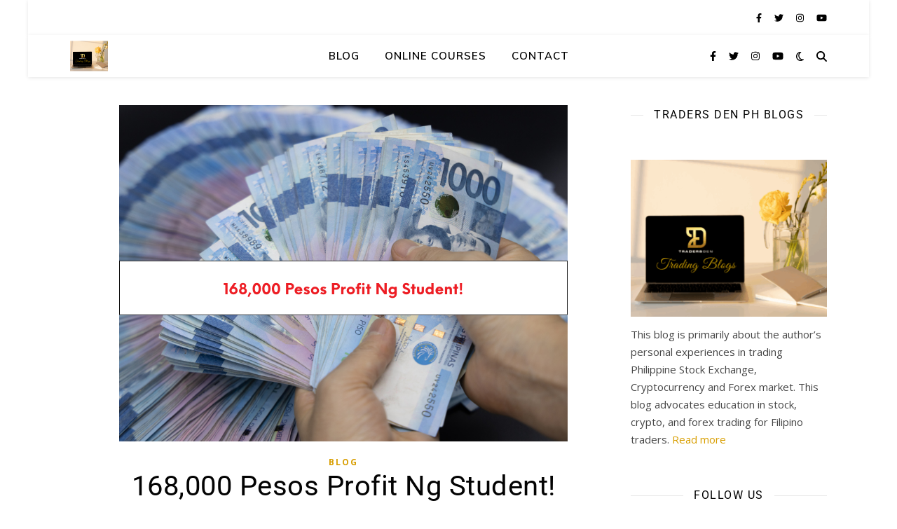

--- FILE ---
content_type: text/html; charset=UTF-8
request_url: https://blogs.tradersdenph.com/168000-pesos-profit-ng-student/
body_size: 17860
content:
<!DOCTYPE html>
<html lang="en-US">
<head>
<meta charset="UTF-8">
<meta name="viewport" content="width=device-width, initial-scale=1.0, maximum-scale=1.0, user-scalable=no" />
<title>168,000 Pesos Profit Ng Student! &#8211; Traders Den PH Blog</title>
<meta name='robots' content='max-image-preview:large' />
<link rel='dns-prefetch' href='//fonts.googleapis.com' />
<link rel="alternate" type="application/rss+xml" title="Traders Den PH Blog &raquo; Feed" href="https://blogs.tradersdenph.com/feed/" />
<link rel="alternate" type="application/rss+xml" title="Traders Den PH Blog &raquo; Comments Feed" href="https://blogs.tradersdenph.com/comments/feed/" />
<link rel="alternate" title="oEmbed (JSON)" type="application/json+oembed" href="https://blogs.tradersdenph.com/wp-json/oembed/1.0/embed?url=https%3A%2F%2Fblogs.tradersdenph.com%2F168000-pesos-profit-ng-student%2F" />
<link rel="alternate" title="oEmbed (XML)" type="text/xml+oembed" href="https://blogs.tradersdenph.com/wp-json/oembed/1.0/embed?url=https%3A%2F%2Fblogs.tradersdenph.com%2F168000-pesos-profit-ng-student%2F&#038;format=xml" />
<style id='wp-img-auto-sizes-contain-inline-css' type='text/css'>
img:is([sizes=auto i],[sizes^="auto," i]){contain-intrinsic-size:3000px 1500px}
/*# sourceURL=wp-img-auto-sizes-contain-inline-css */
</style>
<!-- <link rel='stylesheet' id='wp-block-library-css' href='https://blogs.tradersdenph.com/wp-includes/css/dist/block-library/style.min.css?ver=6.9' type='text/css' media='all' /> -->
<link rel="stylesheet" type="text/css" href="//blogs.tradersdenph.com/wp-content/cache/wpfc-minified/kwokfh70/413wr.css" media="all"/>
<style id='wp-block-paragraph-inline-css' type='text/css'>
.is-small-text{font-size:.875em}.is-regular-text{font-size:1em}.is-large-text{font-size:2.25em}.is-larger-text{font-size:3em}.has-drop-cap:not(:focus):first-letter{float:left;font-size:8.4em;font-style:normal;font-weight:100;line-height:.68;margin:.05em .1em 0 0;text-transform:uppercase}body.rtl .has-drop-cap:not(:focus):first-letter{float:none;margin-left:.1em}p.has-drop-cap.has-background{overflow:hidden}:root :where(p.has-background){padding:1.25em 2.375em}:where(p.has-text-color:not(.has-link-color)) a{color:inherit}p.has-text-align-left[style*="writing-mode:vertical-lr"],p.has-text-align-right[style*="writing-mode:vertical-rl"]{rotate:180deg}
/*# sourceURL=https://blogs.tradersdenph.com/wp-includes/blocks/paragraph/style.min.css */
</style>
<style id='global-styles-inline-css' type='text/css'>
:root{--wp--preset--aspect-ratio--square: 1;--wp--preset--aspect-ratio--4-3: 4/3;--wp--preset--aspect-ratio--3-4: 3/4;--wp--preset--aspect-ratio--3-2: 3/2;--wp--preset--aspect-ratio--2-3: 2/3;--wp--preset--aspect-ratio--16-9: 16/9;--wp--preset--aspect-ratio--9-16: 9/16;--wp--preset--color--black: #000000;--wp--preset--color--cyan-bluish-gray: #abb8c3;--wp--preset--color--white: #ffffff;--wp--preset--color--pale-pink: #f78da7;--wp--preset--color--vivid-red: #cf2e2e;--wp--preset--color--luminous-vivid-orange: #ff6900;--wp--preset--color--luminous-vivid-amber: #fcb900;--wp--preset--color--light-green-cyan: #7bdcb5;--wp--preset--color--vivid-green-cyan: #00d084;--wp--preset--color--pale-cyan-blue: #8ed1fc;--wp--preset--color--vivid-cyan-blue: #0693e3;--wp--preset--color--vivid-purple: #9b51e0;--wp--preset--gradient--vivid-cyan-blue-to-vivid-purple: linear-gradient(135deg,rgb(6,147,227) 0%,rgb(155,81,224) 100%);--wp--preset--gradient--light-green-cyan-to-vivid-green-cyan: linear-gradient(135deg,rgb(122,220,180) 0%,rgb(0,208,130) 100%);--wp--preset--gradient--luminous-vivid-amber-to-luminous-vivid-orange: linear-gradient(135deg,rgb(252,185,0) 0%,rgb(255,105,0) 100%);--wp--preset--gradient--luminous-vivid-orange-to-vivid-red: linear-gradient(135deg,rgb(255,105,0) 0%,rgb(207,46,46) 100%);--wp--preset--gradient--very-light-gray-to-cyan-bluish-gray: linear-gradient(135deg,rgb(238,238,238) 0%,rgb(169,184,195) 100%);--wp--preset--gradient--cool-to-warm-spectrum: linear-gradient(135deg,rgb(74,234,220) 0%,rgb(151,120,209) 20%,rgb(207,42,186) 40%,rgb(238,44,130) 60%,rgb(251,105,98) 80%,rgb(254,248,76) 100%);--wp--preset--gradient--blush-light-purple: linear-gradient(135deg,rgb(255,206,236) 0%,rgb(152,150,240) 100%);--wp--preset--gradient--blush-bordeaux: linear-gradient(135deg,rgb(254,205,165) 0%,rgb(254,45,45) 50%,rgb(107,0,62) 100%);--wp--preset--gradient--luminous-dusk: linear-gradient(135deg,rgb(255,203,112) 0%,rgb(199,81,192) 50%,rgb(65,88,208) 100%);--wp--preset--gradient--pale-ocean: linear-gradient(135deg,rgb(255,245,203) 0%,rgb(182,227,212) 50%,rgb(51,167,181) 100%);--wp--preset--gradient--electric-grass: linear-gradient(135deg,rgb(202,248,128) 0%,rgb(113,206,126) 100%);--wp--preset--gradient--midnight: linear-gradient(135deg,rgb(2,3,129) 0%,rgb(40,116,252) 100%);--wp--preset--font-size--small: 13px;--wp--preset--font-size--medium: 20px;--wp--preset--font-size--large: 36px;--wp--preset--font-size--x-large: 42px;--wp--preset--spacing--20: 0.44rem;--wp--preset--spacing--30: 0.67rem;--wp--preset--spacing--40: 1rem;--wp--preset--spacing--50: 1.5rem;--wp--preset--spacing--60: 2.25rem;--wp--preset--spacing--70: 3.38rem;--wp--preset--spacing--80: 5.06rem;--wp--preset--shadow--natural: 6px 6px 9px rgba(0, 0, 0, 0.2);--wp--preset--shadow--deep: 12px 12px 50px rgba(0, 0, 0, 0.4);--wp--preset--shadow--sharp: 6px 6px 0px rgba(0, 0, 0, 0.2);--wp--preset--shadow--outlined: 6px 6px 0px -3px rgb(255, 255, 255), 6px 6px rgb(0, 0, 0);--wp--preset--shadow--crisp: 6px 6px 0px rgb(0, 0, 0);}:where(.is-layout-flex){gap: 0.5em;}:where(.is-layout-grid){gap: 0.5em;}body .is-layout-flex{display: flex;}.is-layout-flex{flex-wrap: wrap;align-items: center;}.is-layout-flex > :is(*, div){margin: 0;}body .is-layout-grid{display: grid;}.is-layout-grid > :is(*, div){margin: 0;}:where(.wp-block-columns.is-layout-flex){gap: 2em;}:where(.wp-block-columns.is-layout-grid){gap: 2em;}:where(.wp-block-post-template.is-layout-flex){gap: 1.25em;}:where(.wp-block-post-template.is-layout-grid){gap: 1.25em;}.has-black-color{color: var(--wp--preset--color--black) !important;}.has-cyan-bluish-gray-color{color: var(--wp--preset--color--cyan-bluish-gray) !important;}.has-white-color{color: var(--wp--preset--color--white) !important;}.has-pale-pink-color{color: var(--wp--preset--color--pale-pink) !important;}.has-vivid-red-color{color: var(--wp--preset--color--vivid-red) !important;}.has-luminous-vivid-orange-color{color: var(--wp--preset--color--luminous-vivid-orange) !important;}.has-luminous-vivid-amber-color{color: var(--wp--preset--color--luminous-vivid-amber) !important;}.has-light-green-cyan-color{color: var(--wp--preset--color--light-green-cyan) !important;}.has-vivid-green-cyan-color{color: var(--wp--preset--color--vivid-green-cyan) !important;}.has-pale-cyan-blue-color{color: var(--wp--preset--color--pale-cyan-blue) !important;}.has-vivid-cyan-blue-color{color: var(--wp--preset--color--vivid-cyan-blue) !important;}.has-vivid-purple-color{color: var(--wp--preset--color--vivid-purple) !important;}.has-black-background-color{background-color: var(--wp--preset--color--black) !important;}.has-cyan-bluish-gray-background-color{background-color: var(--wp--preset--color--cyan-bluish-gray) !important;}.has-white-background-color{background-color: var(--wp--preset--color--white) !important;}.has-pale-pink-background-color{background-color: var(--wp--preset--color--pale-pink) !important;}.has-vivid-red-background-color{background-color: var(--wp--preset--color--vivid-red) !important;}.has-luminous-vivid-orange-background-color{background-color: var(--wp--preset--color--luminous-vivid-orange) !important;}.has-luminous-vivid-amber-background-color{background-color: var(--wp--preset--color--luminous-vivid-amber) !important;}.has-light-green-cyan-background-color{background-color: var(--wp--preset--color--light-green-cyan) !important;}.has-vivid-green-cyan-background-color{background-color: var(--wp--preset--color--vivid-green-cyan) !important;}.has-pale-cyan-blue-background-color{background-color: var(--wp--preset--color--pale-cyan-blue) !important;}.has-vivid-cyan-blue-background-color{background-color: var(--wp--preset--color--vivid-cyan-blue) !important;}.has-vivid-purple-background-color{background-color: var(--wp--preset--color--vivid-purple) !important;}.has-black-border-color{border-color: var(--wp--preset--color--black) !important;}.has-cyan-bluish-gray-border-color{border-color: var(--wp--preset--color--cyan-bluish-gray) !important;}.has-white-border-color{border-color: var(--wp--preset--color--white) !important;}.has-pale-pink-border-color{border-color: var(--wp--preset--color--pale-pink) !important;}.has-vivid-red-border-color{border-color: var(--wp--preset--color--vivid-red) !important;}.has-luminous-vivid-orange-border-color{border-color: var(--wp--preset--color--luminous-vivid-orange) !important;}.has-luminous-vivid-amber-border-color{border-color: var(--wp--preset--color--luminous-vivid-amber) !important;}.has-light-green-cyan-border-color{border-color: var(--wp--preset--color--light-green-cyan) !important;}.has-vivid-green-cyan-border-color{border-color: var(--wp--preset--color--vivid-green-cyan) !important;}.has-pale-cyan-blue-border-color{border-color: var(--wp--preset--color--pale-cyan-blue) !important;}.has-vivid-cyan-blue-border-color{border-color: var(--wp--preset--color--vivid-cyan-blue) !important;}.has-vivid-purple-border-color{border-color: var(--wp--preset--color--vivid-purple) !important;}.has-vivid-cyan-blue-to-vivid-purple-gradient-background{background: var(--wp--preset--gradient--vivid-cyan-blue-to-vivid-purple) !important;}.has-light-green-cyan-to-vivid-green-cyan-gradient-background{background: var(--wp--preset--gradient--light-green-cyan-to-vivid-green-cyan) !important;}.has-luminous-vivid-amber-to-luminous-vivid-orange-gradient-background{background: var(--wp--preset--gradient--luminous-vivid-amber-to-luminous-vivid-orange) !important;}.has-luminous-vivid-orange-to-vivid-red-gradient-background{background: var(--wp--preset--gradient--luminous-vivid-orange-to-vivid-red) !important;}.has-very-light-gray-to-cyan-bluish-gray-gradient-background{background: var(--wp--preset--gradient--very-light-gray-to-cyan-bluish-gray) !important;}.has-cool-to-warm-spectrum-gradient-background{background: var(--wp--preset--gradient--cool-to-warm-spectrum) !important;}.has-blush-light-purple-gradient-background{background: var(--wp--preset--gradient--blush-light-purple) !important;}.has-blush-bordeaux-gradient-background{background: var(--wp--preset--gradient--blush-bordeaux) !important;}.has-luminous-dusk-gradient-background{background: var(--wp--preset--gradient--luminous-dusk) !important;}.has-pale-ocean-gradient-background{background: var(--wp--preset--gradient--pale-ocean) !important;}.has-electric-grass-gradient-background{background: var(--wp--preset--gradient--electric-grass) !important;}.has-midnight-gradient-background{background: var(--wp--preset--gradient--midnight) !important;}.has-small-font-size{font-size: var(--wp--preset--font-size--small) !important;}.has-medium-font-size{font-size: var(--wp--preset--font-size--medium) !important;}.has-large-font-size{font-size: var(--wp--preset--font-size--large) !important;}.has-x-large-font-size{font-size: var(--wp--preset--font-size--x-large) !important;}
/*# sourceURL=global-styles-inline-css */
</style>
<style id='classic-theme-styles-inline-css' type='text/css'>
/*! This file is auto-generated */
.wp-block-button__link{color:#fff;background-color:#32373c;border-radius:9999px;box-shadow:none;text-decoration:none;padding:calc(.667em + 2px) calc(1.333em + 2px);font-size:1.125em}.wp-block-file__button{background:#32373c;color:#fff;text-decoration:none}
/*# sourceURL=/wp-includes/css/classic-themes.min.css */
</style>
<!-- <link rel='stylesheet' id='ashe-style-css' href='https://blogs.tradersdenph.com/wp-content/themes/ashe-pro-premium/style.css?ver=3.5.9' type='text/css' media='all' /> -->
<!-- <link rel='stylesheet' id='ashe-responsive-css' href='https://blogs.tradersdenph.com/wp-content/themes/ashe-pro-premium/assets/css/responsive.css?ver=3.5.9' type='text/css' media='all' /> -->
<!-- <link rel='stylesheet' id='fontello-css' href='https://blogs.tradersdenph.com/wp-content/themes/ashe-pro-premium/assets/css/fontello.css?ver=3.5.4' type='text/css' media='all' /> -->
<!-- <link rel='stylesheet' id='slick-css' href='https://blogs.tradersdenph.com/wp-content/themes/ashe-pro-premium/assets/css/slick.css?ver=6.9' type='text/css' media='all' /> -->
<!-- <link rel='stylesheet' id='scrollbar-css' href='https://blogs.tradersdenph.com/wp-content/themes/ashe-pro-premium/assets/css/perfect-scrollbar.css?ver=6.9' type='text/css' media='all' /> -->
<link rel="stylesheet" type="text/css" href="//blogs.tradersdenph.com/wp-content/cache/wpfc-minified/6mqugm21/413u0.css" media="all"/>
<link rel='stylesheet' id='ashe_enqueue_Roboto-css' href='https://fonts.googleapis.com/css?family=Roboto%3A100%2C200%2C300%2C400%2C500%2C600%2C700%2C800%2C900&#038;ver=1.0.0' type='text/css' media='all' />
<link rel='stylesheet' id='ashe_enqueue_Muli-css' href='https://fonts.googleapis.com/css?family=Muli%3A100%2C200%2C300%2C400%2C500%2C600%2C700%2C800%2C900&#038;ver=1.0.0' type='text/css' media='all' />
<link rel='stylesheet' id='ashe_enqueue_Open_Sans-css' href='https://fonts.googleapis.com/css?family=Open+Sans%3A100%2C200%2C300%2C400%2C500%2C600%2C700%2C800%2C900&#038;ver=1.0.0' type='text/css' media='all' />
<!-- <link rel='stylesheet' id='jquery-lazyloadxt-spinner-css-css' href='//blogs.tradersdenph.com/wp-content/plugins/a3-lazy-load/assets/css/jquery.lazyloadxt.spinner.css?ver=6.9' type='text/css' media='all' /> -->
<!-- <link rel='stylesheet' id='elementor-frontend-css' href='https://blogs.tradersdenph.com/wp-content/plugins/elementor/assets/css/frontend.min.css?ver=3.33.2' type='text/css' media='all' /> -->
<link rel="stylesheet" type="text/css" href="//blogs.tradersdenph.com/wp-content/cache/wpfc-minified/mbv82kiu/43jgu.css" media="all"/>
<link rel='stylesheet' id='elementor-post-72-css' href='https://blogs.tradersdenph.com/wp-content/uploads/elementor/css/post-72.css?ver=1766349792' type='text/css' media='all' />
<!-- <link rel='stylesheet' id='widget-image-css' href='https://blogs.tradersdenph.com/wp-content/plugins/elementor/assets/css/widget-image.min.css?ver=3.33.2' type='text/css' media='all' /> -->
<!-- <link rel='stylesheet' id='widget-video-css' href='https://blogs.tradersdenph.com/wp-content/plugins/elementor/assets/css/widget-video.min.css?ver=3.33.2' type='text/css' media='all' /> -->
<link rel="stylesheet" type="text/css" href="//blogs.tradersdenph.com/wp-content/cache/wpfc-minified/kc5kzhix/414pk.css" media="all"/>
<link rel='stylesheet' id='elementor-post-46505-css' href='https://blogs.tradersdenph.com/wp-content/uploads/elementor/css/post-46505.css?ver=1766475604' type='text/css' media='all' />
<!-- <link rel='stylesheet' id='elementor-gf-local-roboto-css' href='https://blogs.tradersdenph.com/wp-content/uploads/elementor/google-fonts/css/roboto.css?ver=1742238192' type='text/css' media='all' /> -->
<!-- <link rel='stylesheet' id='elementor-gf-local-robotoslab-css' href='https://blogs.tradersdenph.com/wp-content/uploads/elementor/google-fonts/css/robotoslab.css?ver=1742238196' type='text/css' media='all' /> -->
<link rel="stylesheet" type="text/css" href="//blogs.tradersdenph.com/wp-content/cache/wpfc-minified/kcvytx7c/4i9gt.css" media="all"/>
<script src='//blogs.tradersdenph.com/wp-content/cache/wpfc-minified/6j9xvz14/413u0.js' type="text/javascript"></script>
<!-- <script type="text/javascript" src="https://blogs.tradersdenph.com/wp-includes/js/jquery/jquery.min.js?ver=3.7.1" id="jquery-core-js"></script> -->
<!-- <script type="text/javascript" src="https://blogs.tradersdenph.com/wp-includes/js/jquery/jquery-migrate.min.js?ver=3.4.1" id="jquery-migrate-js"></script> -->
<link rel="https://api.w.org/" href="https://blogs.tradersdenph.com/wp-json/" /><link rel="alternate" title="JSON" type="application/json" href="https://blogs.tradersdenph.com/wp-json/wp/v2/posts/46505" /><link rel="EditURI" type="application/rsd+xml" title="RSD" href="https://blogs.tradersdenph.com/xmlrpc.php?rsd" />
<meta name="generator" content="WordPress 6.9" />
<link rel="canonical" href="https://blogs.tradersdenph.com/168000-pesos-profit-ng-student/" />
<link rel='shortlink' href='https://blogs.tradersdenph.com/?p=46505' />
<meta property="og:image" content="https://blogs.tradersdenph.com/wp-content/uploads/2024/02/BLOG-THUMBNAIL-1-15.png"/><meta property="og:image:width" content="640"/><meta property="og:image:height" content="480"/><meta property="og:title" content="168,000 Pesos Profit Ng Student!"/><meta property="og:description" content="Trading can be a very good source of extra income kapag tama ang approach mo. Kapag mali ang approach mo ay dadagdag lang sa expenses mo ang trading kasi you will incur huge losses. Take a look at one of our students. Kumita siya ng 168,000 pesos (3,011 USD) sa trading. Bawing-bawi na siya sa&hellip;" /><meta property="og:url" content="https://blogs.tradersdenph.com/168000-pesos-profit-ng-student/"/><meta property="og:type" content="website"><meta property="og:locale" content="en_us" /><meta property="og:site_name" content="Traders Den PH Blog"/><style id="ashe_dynamic_css">#top-bar,#top-menu .sub-menu {background-color: #ffffff;}#top-bar a {color: #000000;}#top-menu .sub-menu,#top-menu .sub-menu a {border-color: rgba(0,0,0, 0.05);}#top-bar a:hover,#top-bar li.current-menu-item > a,#top-bar li.current-menu-ancestor > a,#top-bar .sub-menu li.current-menu-item > a,#top-bar .sub-menu li.current-menu-ancestor> a {color: #d8a600;}.header-logo a,.site-description {color: #111;}.entry-header {background-color: #ffffff;}#main-nav,#main-menu .sub-menu,#main-nav #s {background-color: #ffffff;}#main-nav a,#main-nav .svg-inline--fa,#main-nav #s,.instagram-title h2 {color: #000000;}.main-nav-sidebar span,.mobile-menu-btn span {background-color: #000000;}#main-nav {box-shadow: 0px 1px 5px rgba(0,0,0, 0.1);}#main-menu .sub-menu,#main-menu .sub-menu a {border-color: rgba(0,0,0, 0.05);}#main-nav #s::-webkit-input-placeholder { /* Chrome/Opera/Safari */color: rgba(0,0,0, 0.7);}#main-nav #s::-moz-placeholder { /* Firefox 19+ */color: rgba(0,0,0, 0.7);}#main-nav #s:-ms-input-placeholder { /* IE 10+ */color: rgba(0,0,0, 0.7);}#main-nav #s:-moz-placeholder { /* Firefox 18- */color: rgba(0,0,0, 0.7);}#main-nav a:hover,#main-nav .svg-inline--fa:hover,#main-nav li.current-menu-item > a,#main-nav li.current-menu-ancestor > a,#main-nav .sub-menu li.current-menu-item > a,#main-nav .sub-menu li.current-menu-ancestor> a {color: #bf9900;}.main-nav-sidebar:hover span,.mobile-menu-btn:hover span {background-color: #bf9900;}/* Background */.sidebar-alt,.main-content,.featured-slider-area,#featured-links,.page-content select,.page-content input,.page-content textarea {background-color: #ffffff;}.page-content #featured-links h6,.instagram-title h2 {background-color: rgba(255,255,255, 0.85);}.ashe_promo_box_widget h6 {background-color: #ffffff;}.ashe_promo_box_widget .promo-box:after{border-color: #ffffff;}/* Text */.page-content,.page-content select,.page-content input,.page-content textarea,.page-content .post-author a,.page-content .ashe-widget a,.page-content .comment-author,.page-content #featured-links h6,.ashe_promo_box_widget h6 {color: #464646;}/* Title */.page-content h1,.page-content h2,.page-content h3,.page-content h4,.page-content h5,.page-content h6,.page-content .post-title a,.page-content .author-description h4 a,.page-content .related-posts h4 a,.page-content .blog-pagination .previous-page a,.page-content .blog-pagination .next-page a,blockquote,.page-content .post-share a {color: #030303;}.sidebar-alt-close-btn span {background-color: #030303;}.page-content .post-title a:hover {color: rgba(3,3,3, 0.75);}/* Meta */.page-content .post-date,.page-content .post-comments,.page-content .meta-sep,.page-content .post-author,.page-content [data-layout*="list"] .post-author a,.page-content .related-post-date,.page-content .comment-meta a,.page-content .author-share a,.page-content .post-tags a,.page-content .tagcloud a,.widget_categories li,.widget_archive li,.ashe-subscribe-text p,.rpwwt-post-author,.rpwwt-post-categories,.rpwwt-post-date,.rpwwt-post-comments-number {color: #a1a1a1;}.page-content input::-webkit-input-placeholder { /* Chrome/Opera/Safari */color: #a1a1a1;}.page-content input::-moz-placeholder { /* Firefox 19+ */color: #a1a1a1;}.page-content input:-ms-input-placeholder { /* IE 10+ */color: #a1a1a1;}.page-content input:-moz-placeholder { /* Firefox 18- */color: #a1a1a1;}/* Accent */.page-content a,.post-categories,#page-wrap .ashe-widget.widget_text a,#page-wrap .ashe-widget.ashe_author_widget a {color: #d89e00;}/* Disable TMP.page-content .elementor a,.page-content .elementor a:hover {color: inherit;}*/.ps-container > .ps-scrollbar-y-rail > .ps-scrollbar-y {background: #d89e00;}.page-content a:hover {color: rgba(216,158,0, 0.8);}blockquote {border-color: #d89e00;}.slide-caption {color: #ffffff;background: #d89e00;}/* Selection */::-moz-selection {color: #ffffff;background: #e8d37f;}::selection {color: #ffffff;background: #e8d37f;}.page-content .wprm-rating-star svg polygon {stroke: #d89e00;}.page-content .wprm-rating-star-full svg polygon,.page-content .wprm-comment-rating svg path,.page-content .comment-form-wprm-rating svg path{fill: #d89e00;}/* Border */.page-content .post-footer,[data-layout*="list"] .blog-grid > li,.page-content .author-description,.page-content .related-posts,.page-content .entry-comments,.page-content .ashe-widget li,.page-content #wp-calendar,.page-content #wp-calendar caption,.page-content #wp-calendar tbody td,.page-content .widget_nav_menu li a,.page-content .widget_pages li a,.page-content .tagcloud a,.page-content select,.page-content input,.page-content textarea,.widget-title h2:before,.widget-title h2:after,.post-tags a,.gallery-caption,.wp-caption-text,table tr,table th,table td,pre,.page-content .wprm-recipe-instruction {border-color: #e8e8e8;}.page-content .wprm-recipe {box-shadow: 0 0 3px 1px #e8e8e8;}hr {background-color: #e8e8e8;}.wprm-recipe-details-container,.wprm-recipe-notes-container p {background-color: rgba(232,232,232, 0.4);}/* Buttons */.widget_search .svg-fa-wrap,.widget_search #searchsubmit,.single-navigation i,.page-content input.submit,.page-content .blog-pagination.numeric a,.page-content .blog-pagination.load-more a,.page-content .mc4wp-form-fields input[type="submit"],.page-content .widget_wysija input[type="submit"],.page-content .post-password-form input[type="submit"],.page-content .wpcf7 [type="submit"],.page-content .wprm-recipe-print,.page-content .wprm-jump-to-recipe-shortcode,.page-content .wprm-print-recipe-shortcode {color: #0a0a0a;background-color: #ffffff;}.single-navigation i:hover,.page-content input.submit:hover,.ashe-boxed-style .page-content input.submit:hover,.page-content .blog-pagination.numeric a:hover,.ashe-boxed-style .page-content .blog-pagination.numeric a:hover,.page-content .blog-pagination.numeric span,.page-content .blog-pagination.load-more a:hover,.ashe-boxed-style .page-content .blog-pagination.load-more a:hover,.page-content .mc4wp-form-fields input[type="submit"]:hover,.page-content .widget_wysija input[type="submit"]:hover,.page-content .post-password-form input[type="submit"]:hover,.page-content .wpcf7 [type="submit"]:hover,.page-content .wprm-recipe-print:hover,.page-content .wprm-jump-to-recipe-shortcode:hover,.page-content .wprm-print-recipe-shortcode:hover {color: #0a0505;background-color: #dbb934;}/* Image Overlay */.image-overlay,#infscr-loading,.page-content h4.image-overlay,.image-overlay a,.post-slider .prev-arrow,.post-slider .next-arrow,.header-slider-prev-arrow,.header-slider-next-arrow,.page-content .image-overlay a,#featured-slider .slick-arrow,#featured-slider .slider-dots,.header-slider-dots {color: #ffffff;}.image-overlay,#infscr-loading,.page-content h4.image-overlay {background-color: rgba(73,73,73, 0.3);}/* Background */#page-footer,#page-footer select,#page-footer input,#page-footer textarea {background-color: #f6f6f6;}/* Text */#page-footer,#page-footer a,#page-footer select,#page-footer input,#page-footer textarea {color: #464646;}/* Title */#page-footer h1,#page-footer h2,#page-footer h3,#page-footer h4,#page-footer h5,#page-footer h6 {color: #111111;}/* Accent */#page-footer a:hover {color: #614e82;}/* Border */#page-footer a,#page-footer .ashe-widget li,#page-footer #wp-calendar,#page-footer #wp-calendar caption,#page-footer #wp-calendar th,#page-footer #wp-calendar td,#page-footer .widget_nav_menu li a,#page-footer select,#page-footer input,#page-footer textarea,#page-footer .widget-title h2:before,#page-footer .widget-title h2:after,.footer-widgets,.category-description,.tag-description {border-color: #e0dbdb;}#page-footer hr {background-color: #e0dbdb;}.ashe-preloader-wrap {background-color: #333333;}@media screen and ( max-width: 768px ) {.header-logo .site-title,.header-logo .logo-img {display: none;}.mobile-logo {display: table;}}@media screen and ( max-width: 768px ) {.mini-logo a {max-width: 50px !important;} }@media screen and ( max-width: 768px ) {.featured-slider-area {display: none;}}@media screen and ( max-width: 768px ) {#featured-links {display: none;}}@media screen and ( max-width: 640px ) {.related-posts {display: none;}}.header-logo a {font-family: 'Roboto';font-size: 120px;line-height: 120px;letter-spacing: -1px;font-weight: 700;}.site-description {font-family: 'Roboto';}.header-logo .site-description {font-size: 18px;}#top-menu li a {font-family: 'Muli';font-size: 13px;line-height: 50px;letter-spacing: 0.8px;font-weight: 600;}.top-bar-socials a {font-size: 13px;line-height: 50px;}#top-bar .mobile-menu-btn {line-height: 50px;}#top-menu .sub-menu > li > a {font-size: 11px;line-height: 3.7;letter-spacing: 0.8px;}@media screen and ( max-width: 979px ) {.top-bar-socials {float: none !important;}.top-bar-socials a {line-height: 40px !important;}}#main-menu li a,.mobile-menu-btn a {font-family: 'Muli';font-size: 15px;line-height: 60px;letter-spacing: 1px;font-weight: 600;}#mobile-menu li {font-family: 'Muli';font-size: 15px;line-height: 3.4;letter-spacing: 1px;font-weight: 600;}.main-nav-search,#main-nav #s,.dark-mode-switcher,.main-nav-socials-trigger {font-size: 15px;line-height: 60px;}#main-nav #s {line-height: 61px;}#main-menu li.menu-item-has-children>a:after {font-size: 15px;}#main-nav {min-height:60px;}.main-nav-sidebar,.mini-logo {height:60px;}#main-menu .sub-menu > li > a,#mobile-menu .sub-menu > li {font-size: 12px;line-height: 3.8;letter-spacing: 0.8px;}.mobile-menu-btn {font-size: 18px;line-height: 60px;}.main-nav-socials a {font-size: 14px;line-height: 60px;}#top-menu li a,#main-menu li a,#mobile-menu li,.mobile-menu-btn a {text-transform: uppercase;}.post-meta,#wp-calendar thead th,#wp-calendar caption,h1,h2,h3,h4,h5,h6,blockquote p,#reply-title,#reply-title a {font-family: 'Roboto';}/* font size 40px */h1 {font-size: 40px;}/* font size 36px */h2 {font-size: 36px;}/* font size 30px */h3 {font-size: 30px;}/* font size 24px */h4 {font-size: 24px;}/* font size 22px */h5,.page-content .wprm-recipe-name,.page-content .wprm-recipe-header {font-size: 22px;}/* font size 20px */h6 {font-size: 20px;}/* font size 19px */blockquote p {font-size: 19px;}/* font size 18px */.related-posts h4 a {font-size: 18px;}/* font size 16px */.author-description h4,.category-description h4,.tag-description h4,#reply-title,#reply-title a,.comment-title,.widget-title h2,.ashe_author_widget h3 {font-size: 16px;}.post-title,.page-title {line-height: 44px;}/* letter spacing 0.5px */.slider-title,.post-title,.page-title,.related-posts h4 a {letter-spacing: 0.5px;}/* letter spacing 1.5px */.widget-title h2,.author-description h4,.category-description h4,.tag-description h4,.comment-title,#reply-title,#reply-title a,.ashe_author_widget h3 {letter-spacing: 1.5px;}/* letter spacing 2px */.related-posts h3 {letter-spacing: 2px;}/* font weight */h1,h2,h3,h4,h5,h6 {font-weight: 400;}h1,h2,h3,h4,h5,h6 {font-style: normal;}h1,h2,h3,h4,h5,h6 {text-transform: none;}body,.page-404 h2,#featured-links h6,.ashe_promo_box_widget h6,.comment-author,.related-posts h3,.instagram-title h2,input,textarea,select,.no-result-found h1,.ashe-subscribe-text h4,.widget_wysija_cont .updated,.widget_wysija_cont .error,.widget_wysija_cont .xdetailed-errors {font-family: 'Open Sans';}body,.page-404 h2,.no-result-found h1 {font-weight: 400;}body,.comment-author {font-size: 15px;}body p,.post-content,.post-content li,.comment-text li {line-height: 25px;}/* letter spacing 0 */body p,.post-content,.comment-author,.widget_recent_comments li,.widget_meta li,.widget_recent_comments li,.widget_pages > ul > li,.widget_archive li,.widget_categories > ul > li,.widget_recent_entries ul li,.widget_nav_menu li,.related-post-date,.post-media .image-overlay a,.post-meta,.rpwwt-post-title {letter-spacing: 0px;}/* letter spacing 0.5 + */.post-author,.post-media .image-overlay span,blockquote p {letter-spacing: 0.5px;}/* letter spacing 1 + */#main-nav #searchform input,#featured-links h6,.ashe_promo_box_widget h6,.instagram-title h2,.ashe-subscribe-text h4,.page-404 p,#wp-calendar caption {letter-spacing: 1px;}/* letter spacing 2 + */.comments-area #submit,.tagcloud a,.mc4wp-form-fields input[type='submit'],.widget_wysija input[type='submit'],.slider-read-more a,.post-categories a,.read-more a,.no-result-found h1,.blog-pagination a,.blog-pagination span {letter-spacing: 2px;}/* font size 18px */.post-media .image-overlay p,.post-media .image-overlay a {font-size: 18px;}/* font size 16px */.ashe_social_widget .social-icons a {font-size: 16px;}/* font size 14px */.post-author,.post-share,.related-posts h3,input,textarea,select,.comment-reply-link,.wp-caption-text,.author-share a,#featured-links h6,.ashe_promo_box_widget h6,#wp-calendar,.instagram-title h2 {font-size: 14px;}/* font size 13px */.slider-categories,.slider-read-more a,.read-more a,.blog-pagination a,.blog-pagination span,.footer-socials a,.rpwwt-post-author,.rpwwt-post-categories,.rpwwt-post-date,.rpwwt-post-comments-number,.copyright-info,.footer-menu-container {font-size: 13px;}/* font size 12px */.post-categories a,.post-tags a,.widget_recent_entries ul li span,#wp-calendar caption,#wp-calendar tfoot #prev a,#wp-calendar tfoot #next a {font-size: 12px;}/* font size 11px */.related-post-date,.comment-meta,.tagcloud a {font-size: 11px !important;}.boxed-wrapper {max-width: 1200px;}.sidebar-alt {max-width: 350px;left: -350px; padding: 85px 35px 0px;}.sidebar-left,.sidebar-right {width: 300px;}[data-layout*="rsidebar"] .main-container,[data-layout*="lsidebar"] .main-container {float: left;width: calc(100% - 300px);width: -webkit-calc(100% - 300px);}[data-layout*="lrsidebar"] .main-container {width: calc(100% - 600px);width: -webkit-calc(100% - 600px);}[data-layout*="fullwidth"] .main-container {width: 100%;}#top-bar > div,#main-nav > div,#featured-links,.main-content,.page-footer-inner,.featured-slider-area.boxed-wrapper {padding-left: 60px;padding-right: 60px;}@media screen and ( max-width: 1050px ) {.sidebar-left,.sidebar-right {width: 100% !important;padding: 0 !important;}.sidebar-left-wrap,.sidebar-right-wrap,.footer-widgets .ashe-widget {float: none !important;width: 65% !important;margin-left: auto !important;margin-right: auto !important;}.main-container {width: 100% !important;}}@media screen and ( min-width: 640px ) and ( max-width: 980px ) {.blog-grid > li {width: calc((100% - 20px ) / 2) !important;width: -webkit-calc((100% - 20px ) / 2) !important;margin-right: 20px !important;}.blog-grid > li:nth-of-type(2n+2) {margin-right: 0 !important;}}@media screen and ( max-width: 640px ) {.blog-grid > li {width: 100% !important;margin-right: 0 !important;margin-left: 0 !important;}}.ashe-instagram-widget #sb_instagram {max-width: none !important;}.ashe-instagram-widget #sbi_images {display: -webkit-box;display: -ms-flexbox;display: flex;}.ashe-instagram-widget #sbi_images .sbi_photo {height: auto !important;}.ashe-instagram-widget #sbi_images .sbi_photo img {display: block !important;}.ashe-widget #sbi_images .sbi_photo {/*height: auto !important;*/}.ashe-widget #sbi_images .sbi_photo img {display: block !important;}#top-menu {float: left;}.top-bar-socials {float: right;}.entry-header:not(.html-image) {height: 330px;background-size: cover;}.entry-header-slider div {height: 330px;}.entry-header:not(.html-image) {background-position: center center;}.entry-header:not(.html-image) {background-color: transparent !important;}.header-logo {padding-top: 60px;}.logo-img {max-width: 160px;}.mini-logo a {max-width: 54px;}#main-nav {text-align: center;}.main-nav-icons.main-nav-socials-mobile {left: 60px;}.main-nav-socials-trigger {position: absolute;top: 0px;left: 60px;}.main-nav-sidebar + .main-nav-socials-trigger {left: 90px;}.mini-logo + .main-nav-socials-trigger {right: 90px;left: auto;}.main-nav-sidebar {position: absolute;top: 0px;left: 60px;z-index: 1;}.main-nav-icons {position: absolute;top: 0px;right: 60px;z-index: 2;}.mini-logo {position: absolute;left: auto;top: 0;}.main-nav-sidebar ~ .mini-logo {margin-left: 30px;}#featured-slider .slick-slide {margin-left: 5px;}#featured-slider .slick-list {margin-left: -5px;}#featured-slider.boxed-wrapper .prev-arrow {left: 0 !important;}#featured-slider.boxed-wrapper .next-arrow {right: 0 !important;}#featured-links .featured-link {margin-top: 20px;}#featured-links .featured-link {margin-right: 20px;}#featured-links .featured-link:nth-of-type(3n) {margin-right: 0;}#featured-links .featured-link {width: calc( (100% - 40px) / 3 - 1px);width: -webkit-calc( (100% - 40px) / 3 - 1px);}.featured-link:nth-child(4) .cv-inner {display: none;}.featured-link:nth-child(5) .cv-inner {display: none;}.featured-link:nth-child(6) .cv-inner {display: none;}.blog-grid > li,.main-container .featured-slider-area {margin-bottom: 5px;}[data-layout*="col2"] .blog-grid > li,[data-layout*="col3"] .blog-grid > li,[data-layout*="col4"] .blog-grid > li {display: inline-block;vertical-align: top;margin-right: 20px;}[data-layout*="col2"] .blog-grid > li:nth-of-type(2n+2),[data-layout*="col3"] .blog-grid > li:nth-of-type(3n+3),[data-layout*="col4"] .blog-grid > li:nth-of-type(4n+4) {margin-right: 0;}[data-layout*="col1"] .blog-grid > li {width: 100%;}[data-layout*="col2"] .blog-grid > li {width: calc((100% - 20px ) / 2 - 1px);width: -webkit-calc((100% - 20px ) / 2 - 1px);}[data-layout*="col3"] .blog-grid > li {width: calc((100% - 2 * 20px ) / 3 - 2px);width: -webkit-calc((100% - 2 * 20px ) / 3 - 2px);}[data-layout*="col4"] .blog-grid > li {width: calc((100% - 3 * 20px ) / 4 - 1px);width: -webkit-calc((100% - 3 * 20px ) / 4 - 1px);}[data-layout*="rsidebar"] .sidebar-right {padding-left: 20px;}[data-layout*="lsidebar"] .sidebar-left {padding-right: 20px;}[data-layout*="lrsidebar"] .sidebar-right {padding-left: 20px;}[data-layout*="lrsidebar"] .sidebar-left {padding-right: 20px;}.blog-grid .post-header,.blog-grid .read-more,[data-layout*="list"] .post-share {text-align: center;}p.has-drop-cap:not(:focus)::first-letter {float: left;margin: 0px 12px 0 0;font-family: 'Roboto';font-size: 80px;line-height: 65px;text-align: center;text-transform: uppercase;color: #030303;}@-moz-document url-prefix() {p.has-drop-cap:not(:focus)::first-letter {margin-top: 10px !important;}}.home .post-content > p:first-of-type:first-letter,.blog .post-content > p:first-of-type:first-letter,.archive .post-content > p:first-of-type:first-letter {float: left;margin: 0px 12px 0 0;font-family: 'Roboto';font-size: 80px;line-height: 65px;text-align: center;text-transform: uppercase;color: #030303;}@-moz-document url-prefix() {.home .post-content > p:first-of-type:first-letter,.blog .post-content > p:first-of-type:first-letter,.archive .post-content > p:first-of-type:first-letter {margin-top: 10px !important;}}[data-dropcaps*='yes'] .post-content > p:first-of-type:first-letter {float: left;margin: 0px 12px 0 0;font-family: 'Roboto';font-size: 80px;line-height: 65px;text-align: center;text-transform: uppercase;color: #030303;}@-moz-document url-prefix() {[data-dropcaps*='yes'] .post-content > p:first-of-type:first-letter {margin-top: 10px !important;}}.read-more {display: none;}.footer-widgets > .ashe-widget {width: 22%;margin-right: 4%;}.footer-widgets > .ashe-widget:nth-child(4n+4) {margin-right: 0;}.footer-widgets > .ashe-widget:nth-child(4n+5) {clear: both;}.footer-copyright {text-align: center;}.footer-socials {margin-top: 12px;}.footer-menu-container,.copyright-info,.footer-menu-container:after,#footer-menu{display: inline-block;} #footer-menu > li {margin-left: 5px;}.footer-menu-container:after {float: left;margin-left: 1px;}.cssload-container{width:100%;height:36px;text-align:center}.cssload-speeding-wheel{width:36px;height:36px;margin:0 auto;border:2px solid #ffffff;border-radius:50%;border-left-color:transparent;border-right-color:transparent;animation:cssload-spin 575ms infinite linear;-o-animation:cssload-spin 575ms infinite linear;-ms-animation:cssload-spin 575ms infinite linear;-webkit-animation:cssload-spin 575ms infinite linear;-moz-animation:cssload-spin 575ms infinite linear}@keyframes cssload-spin{100%{transform:rotate(360deg);transform:rotate(360deg)}}@-o-keyframes cssload-spin{100%{-o-transform:rotate(360deg);transform:rotate(360deg)}}@-ms-keyframes cssload-spin{100%{-ms-transform:rotate(360deg);transform:rotate(360deg)}}@-webkit-keyframes cssload-spin{100%{-webkit-transform:rotate(360deg);transform:rotate(360deg)}}@-moz-keyframes cssload-spin{100%{-moz-transform:rotate(360deg);transform:rotate(360deg)}}</style><meta name="generator" content="Elementor 3.33.2; features: e_font_icon_svg, additional_custom_breakpoints; settings: css_print_method-external, google_font-enabled, font_display-swap">
<style>
.e-con.e-parent:nth-of-type(n+4):not(.e-lazyloaded):not(.e-no-lazyload),
.e-con.e-parent:nth-of-type(n+4):not(.e-lazyloaded):not(.e-no-lazyload) * {
background-image: none !important;
}
@media screen and (max-height: 1024px) {
.e-con.e-parent:nth-of-type(n+3):not(.e-lazyloaded):not(.e-no-lazyload),
.e-con.e-parent:nth-of-type(n+3):not(.e-lazyloaded):not(.e-no-lazyload) * {
background-image: none !important;
}
}
@media screen and (max-height: 640px) {
.e-con.e-parent:nth-of-type(n+2):not(.e-lazyloaded):not(.e-no-lazyload),
.e-con.e-parent:nth-of-type(n+2):not(.e-lazyloaded):not(.e-no-lazyload) * {
background-image: none !important;
}
}
</style>
<style type="text/css" id="custom-background-css">
body.custom-background { background-color: #ffffff; }
</style>
<link rel="icon" href="https://blogs.tradersdenph.com/wp-content/uploads/2023/06/cropped-TD-sqr-Blk-1-32x32.jpg" sizes="32x32" />
<link rel="icon" href="https://blogs.tradersdenph.com/wp-content/uploads/2023/06/cropped-TD-sqr-Blk-1-192x192.jpg" sizes="192x192" />
<link rel="apple-touch-icon" href="https://blogs.tradersdenph.com/wp-content/uploads/2023/06/cropped-TD-sqr-Blk-1-180x180.jpg" />
<meta name="msapplication-TileImage" content="https://blogs.tradersdenph.com/wp-content/uploads/2023/06/cropped-TD-sqr-Blk-1-270x270.jpg" />
<style type="text/css" id="wp-custom-css">
@media screen and (max-width: 979px) {
.sidebar-left, .sidebar-left-wrap {
display: none !important;
}
}
#recent-posts-4 {
text-align: center; 
}
#pages-7 {
text-align: center; 
}
div.wpforms-container-full {
border: 2px solid #eeeeee;
padding: 15px 20px;
}
</style>
</head>
<body class="wp-singular post-template-default single single-post postid-46505 single-format-standard custom-background wp-embed-responsive wp-theme-ashe-pro-premium elementor-default elementor-kit-72 elementor-page elementor-page-46505">
<!-- Preloader -->
<!-- Page Wrapper -->
<div id="page-wrap">
<!-- Boxed Wrapper -->
<div id="page-header" class="boxed-wrapper">
<!-- Instagram Widget -->
<div id="top-bar" class="clear-fix">
<div >
<div class="top-bar-socials">
<a href="https://www.facebook.com/groups/504058690117433/" target="_blank" aria-label="facebook-f">
<i class="fab fa-facebook-f"></i>			</a>
<a href="https://twitter.com/traders_ph" target="_blank"  aria-label="twitter">
<i class="fab fa-twitter"></i>				</a>
<a href="https://www.instagram.com/tradersdenph/" target="_blank"  aria-label="instagram">
<i class="fab fa-instagram"></i>				</a>
<a href="https://www.youtube.com/channel/UCDzW-skAg-kJp8PvQtLtjRw" target="_blank"  aria-label="youtube">
<i class="fab fa-youtube"></i>				</a>
</div>
</div>
</div><!-- #top-bar -->
<div id="main-nav" class="clear-fix" data-fixed="1" data-close-on-click = "" data-mobile-fixed="1">
<div >
<!-- Alt Sidebar Icon -->
<!-- Mini Logo -->
<div class="mini-logo">
<a href="https://blogs.tradersdenph.com/" title="Traders Den PH Blog" >
<img src="https://blogs.tradersdenph.com/wp-content/uploads/2023/06/cropped-Blogs.png" width="809" height="647" alt="Traders Den PH Blog">
</a>
</div>
<!-- Social Trigger Icon -->
<div class="main-nav-socials-trigger">
<i class="fas fa-share-alt"></i>
<i class="fa-solid fa-xmark"></i>
</div>
<!-- Icons -->
<div class="main-nav-icons">
<div class="main-nav-socials">
<a href="https://www.facebook.com/groups/504058690117433/" target="_blank" aria-label="facebook-f">
<i class="fab fa-facebook-f"></i>			</a>
<a href="https://twitter.com/traders_ph" target="_blank"  aria-label="twitter">
<i class="fab fa-twitter"></i>				</a>
<a href="https://www.instagram.com/tradersdenph/" target="_blank"  aria-label="instagram">
<i class="fab fa-instagram"></i>				</a>
<a href="https://www.youtube.com/channel/UCDzW-skAg-kJp8PvQtLtjRw" target="_blank"  aria-label="youtube">
<i class="fab fa-youtube"></i>				</a>
</div>
<div class="dark-mode-switcher" aria-label="Dark Mode Switcher">
<i class="far fa-moon"></i>
</div>
<div class="main-nav-search" aria-label="Search">
<i class="fa-solid fa-magnifying-glass"></i>
<i class="fa-solid fa-xmark"></i>
<form role="search" method="get" id="searchform" class="clear-fix" action="https://blogs.tradersdenph.com/"><input type="search" name="s" id="s" placeholder="Search..." data-placeholder="Type &amp; hit Enter..." value="" /><span class="svg-fa-wrap"><i class="fa-solid fa-magnifying-glass"></i></span><input type="submit" id="searchsubmit" value="st" /></form>			</div>
</div>
<nav class="main-menu-container"><ul id="main-menu" class=""><li id="menu-item-30795" class="menu-item menu-item-type-custom menu-item-object-custom menu-item-home menu-item-30795"><a href="https://blogs.tradersdenph.com">Blog</a></li>
<li id="menu-item-29777" class="menu-item menu-item-type-custom menu-item-object-custom menu-item-29777"><a target="_blank" href="https://tradersdenph.com/">Online Courses</a></li>
<li id="menu-item-60" class="menu-item menu-item-type-post_type menu-item-object-page menu-item-60"><a href="https://blogs.tradersdenph.com/contact/">Contact</a></li>
</ul></nav>
<!-- Mobile Menu Button -->
<span class="mobile-menu-btn" aria-label="Mobile Menu">
<div>
<i class="fas fa-chevron-down"></i>			</div>
</span>
</div>
<nav class="mobile-menu-container"><ul id="mobile-menu" class=""><li class="menu-item menu-item-type-custom menu-item-object-custom menu-item-home menu-item-30795"><a href="https://blogs.tradersdenph.com">Blog</a></li>
<li class="menu-item menu-item-type-custom menu-item-object-custom menu-item-29777"><a target="_blank" href="https://tradersdenph.com/">Online Courses</a></li>
<li class="menu-item menu-item-type-post_type menu-item-object-page menu-item-60"><a href="https://blogs.tradersdenph.com/contact/">Contact</a></li>
</ul></nav>	
</div><!-- #main-nav -->
</div><!-- .boxed-wrapper -->
<!-- Page Content -->
<div class="page-content">
<div class="main-content clear-fix boxed-wrapper" data-layout="rsidebar" data-sidebar-sticky="1" data-sidebar-width="280">
<!-- Main Container -->
<div class="main-container">
<article id="post-46505" class="blog-post clear-fix post-46505 post type-post status-publish format-standard has-post-thumbnail hentry category-blog">
<div class="post-media">
<img width="640" height="480" src="//blogs.tradersdenph.com/wp-content/plugins/a3-lazy-load/assets/images/lazy_placeholder.gif" data-lazy-type="image" data-src="https://blogs.tradersdenph.com/wp-content/uploads/2024/02/BLOG-THUMBNAIL-1-15.png" class="lazy lazy-hidden attachment-ashe-full-thumbnail size-ashe-full-thumbnail wp-post-image" alt="" decoding="async" srcset="" data-srcset="https://blogs.tradersdenph.com/wp-content/uploads/2024/02/BLOG-THUMBNAIL-1-15.png 640w, https://blogs.tradersdenph.com/wp-content/uploads/2024/02/BLOG-THUMBNAIL-1-15-300x225.png 300w" sizes="(max-width: 640px) 100vw, 640px" /><noscript><img width="640" height="480" src="https://blogs.tradersdenph.com/wp-content/uploads/2024/02/BLOG-THUMBNAIL-1-15.png" class="attachment-ashe-full-thumbnail size-ashe-full-thumbnail wp-post-image" alt="" decoding="async" srcset="https://blogs.tradersdenph.com/wp-content/uploads/2024/02/BLOG-THUMBNAIL-1-15.png 640w, https://blogs.tradersdenph.com/wp-content/uploads/2024/02/BLOG-THUMBNAIL-1-15-300x225.png 300w" sizes="(max-width: 640px) 100vw, 640px" /></noscript>	</div>
<header class="post-header">
<div class="post-categories"><a href="https://blogs.tradersdenph.com/category/blog/" rel="category tag">Blog</a> </div>
<h1 class="post-title">168,000 Pesos Profit Ng Student!</h1>
<div class="post-meta clear-fix">
<span class="post-date">February 25, 2024</span>
<span class="meta-sep">/</span>
</div>
</header>
<div class="post-content">
<div data-elementor-type="wp-post" data-elementor-id="46505" class="elementor elementor-46505">
<section class="elementor-section elementor-top-section elementor-element elementor-element-801c768 elementor-section-boxed elementor-section-height-default elementor-section-height-default" data-id="801c768" data-element_type="section">
<div class="elementor-container elementor-column-gap-default">
<div class="elementor-column elementor-col-100 elementor-top-column elementor-element elementor-element-309d7c2" data-id="309d7c2" data-element_type="column">
<div class="elementor-widget-wrap elementor-element-populated">
<div class="elementor-element elementor-element-8fec11b elementor-widget elementor-widget-text-editor" data-id="8fec11b" data-element_type="widget" data-widget_type="text-editor.default">
<p>Trading can be a very good source of extra income kapag tama ang approach mo.</p><p>Kapag mali ang approach mo ay dadagdag lang sa expenses mo ang trading kasi you will incur huge losses.</p><p>Take a look at one of our students.</p><p>Kumita siya ng 168,000 pesos (3,011 USD) sa trading.</p>								</div>
<div class="elementor-element elementor-element-296ec03 elementor-widget elementor-widget-image" data-id="296ec03" data-element_type="widget" data-widget_type="image.default">
<img fetchpriority="high" decoding="async" width="507" height="1024" src="//blogs.tradersdenph.com/wp-content/plugins/a3-lazy-load/assets/images/lazy_placeholder.gif" data-lazy-type="image" data-src="https://blogs.tradersdenph.com/wp-content/uploads/2024/02/screenshot_20240225-095046_messenger.webp" class="lazy lazy-hidden attachment-large size-large wp-image-46516" alt="" srcset="" data-srcset="https://blogs.tradersdenph.com/wp-content/uploads/2024/02/screenshot_20240225-095046_messenger.webp 507w, https://blogs.tradersdenph.com/wp-content/uploads/2024/02/screenshot_20240225-095046_messenger-149x300.webp 149w" sizes="(max-width: 507px) 100vw, 507px" /><noscript><img fetchpriority="high" decoding="async" width="507" height="1024" src="https://blogs.tradersdenph.com/wp-content/uploads/2024/02/screenshot_20240225-095046_messenger.webp" class="attachment-large size-large wp-image-46516" alt="" srcset="https://blogs.tradersdenph.com/wp-content/uploads/2024/02/screenshot_20240225-095046_messenger.webp 507w, https://blogs.tradersdenph.com/wp-content/uploads/2024/02/screenshot_20240225-095046_messenger-149x300.webp 149w" sizes="(max-width: 507px) 100vw, 507px" /></noscript>															</div>
<div class="elementor-element elementor-element-dff344c elementor-widget elementor-widget-text-editor" data-id="dff344c" data-element_type="widget" data-widget_type="text-editor.default">
<p>Bawing-bawi na siya sa fees niya kumita pa siya ng extra.</p><p>Kaya mo din ito.</p>								</div>
</div>
</div>
</div>
</section>
<section class="elementor-section elementor-top-section elementor-element elementor-element-5811c043 elementor-section-boxed elementor-section-height-default elementor-section-height-default" data-id="5811c043" data-element_type="section">
<div class="elementor-container elementor-column-gap-default">
<div class="elementor-column elementor-col-100 elementor-top-column elementor-element elementor-element-e159fdf" data-id="e159fdf" data-element_type="column">
<div class="elementor-widget-wrap elementor-element-populated">
<div class="elementor-element elementor-element-138f82cb elementor-widget elementor-widget-text-editor" data-id="138f82cb" data-element_type="widget" data-widget_type="text-editor.default">
<p></p>
<h6 class="wp-embed-aspect-16-9 wp-has-aspect-ratio">Learn how to trade forex, crypto, US stock market or Philippine stock market properly with us.</h6>
<p></p>
<h5 class="wp-embed-aspect-16-9 wp-has-aspect-ratio">Avail it here:</h5>
<h5 class="wp-embed-aspect-16-9 wp-has-aspect-ratio"><strong><a href="https://bit.ly/47MQjLM" target="_blank" rel="noopener"> https://bit.ly/47MQjLM</a></strong></h5>
<p></p>
<p class="wp-embed-aspect-16-9 wp-has-aspect-ratio">Heto ang result ng mga dating nagjoin.</p>
<p></p>
<p class="wp-embed-aspect-16-9 wp-has-aspect-ratio">(<a href="https://blogs.tradersdenph.com/kikita-ka-ba-talaga-kapag-sumali-ka-sa-tdsi-mentorship/">https://blogs.tradersdenph.com/kikita-ka-ba-talaga-kapag-sumali-ka-sa-tdsi-mentorship/</a>)</p>
<p></p>
<p>(<a href="https://blogs.tradersdenph.com/tdsi-mentorship-resultskumita-nga-ba-ang-mga-nag-avail/">https://blogs.tradersdenph.com/tdsi-mentorship-resultskumita-nga-ba-ang-mga-nag-avail/</a>)</p>
<p></p>								</div>
<div class="elementor-element elementor-element-2a93f926 elementor-widget elementor-widget-image" data-id="2a93f926" data-element_type="widget" data-widget_type="image.default">
<img decoding="async" width="551" height="1023" src="//blogs.tradersdenph.com/wp-content/plugins/a3-lazy-load/assets/images/lazy_placeholder.gif" data-lazy-type="image" data-src="https://blogs.tradersdenph.com/wp-content/uploads/2024/02/screenshot_20240204-141555_messenger.webp" class="lazy lazy-hidden attachment-large size-large wp-image-44972" alt="" srcset="" data-srcset="https://blogs.tradersdenph.com/wp-content/uploads/2024/02/screenshot_20240204-141555_messenger.webp 551w, https://blogs.tradersdenph.com/wp-content/uploads/2024/02/screenshot_20240204-141555_messenger-162x300.webp 162w" sizes="(max-width: 551px) 100vw, 551px" /><noscript><img decoding="async" width="551" height="1023" src="https://blogs.tradersdenph.com/wp-content/uploads/2024/02/screenshot_20240204-141555_messenger.webp" class="attachment-large size-large wp-image-44972" alt="" srcset="https://blogs.tradersdenph.com/wp-content/uploads/2024/02/screenshot_20240204-141555_messenger.webp 551w, https://blogs.tradersdenph.com/wp-content/uploads/2024/02/screenshot_20240204-141555_messenger-162x300.webp 162w" sizes="(max-width: 551px) 100vw, 551px" /></noscript>															</div>
<div class="elementor-element elementor-element-409a0cd5 elementor-widget elementor-widget-image" data-id="409a0cd5" data-element_type="widget" data-widget_type="image.default">
<img decoding="async" width="960" height="945" src="//blogs.tradersdenph.com/wp-content/plugins/a3-lazy-load/assets/images/lazy_placeholder.gif" data-lazy-type="image" data-src="https://blogs.tradersdenph.com/wp-content/uploads/2024/02/screenshot_20240204-090511_messenger.webp" class="lazy lazy-hidden attachment-large size-large wp-image-44939" alt="" srcset="" data-srcset="https://blogs.tradersdenph.com/wp-content/uploads/2024/02/screenshot_20240204-090511_messenger.webp 1024w, https://blogs.tradersdenph.com/wp-content/uploads/2024/02/screenshot_20240204-090511_messenger-300x295.webp 300w, https://blogs.tradersdenph.com/wp-content/uploads/2024/02/screenshot_20240204-090511_messenger-768x756.webp 768w, https://blogs.tradersdenph.com/wp-content/uploads/2024/02/screenshot_20240204-090511_messenger-75x75.webp 75w" sizes="(max-width: 960px) 100vw, 960px" /><noscript><img decoding="async" width="960" height="945" src="https://blogs.tradersdenph.com/wp-content/uploads/2024/02/screenshot_20240204-090511_messenger.webp" class="attachment-large size-large wp-image-44939" alt="" srcset="https://blogs.tradersdenph.com/wp-content/uploads/2024/02/screenshot_20240204-090511_messenger.webp 1024w, https://blogs.tradersdenph.com/wp-content/uploads/2024/02/screenshot_20240204-090511_messenger-300x295.webp 300w, https://blogs.tradersdenph.com/wp-content/uploads/2024/02/screenshot_20240204-090511_messenger-768x756.webp 768w, https://blogs.tradersdenph.com/wp-content/uploads/2024/02/screenshot_20240204-090511_messenger-75x75.webp 75w" sizes="(max-width: 960px) 100vw, 960px" /></noscript>															</div>
<div class="elementor-element elementor-element-22ce39eb elementor-widget elementor-widget-image" data-id="22ce39eb" data-element_type="widget" data-widget_type="image.default">
<img loading="lazy" decoding="async" width="518" height="1024" src="//blogs.tradersdenph.com/wp-content/plugins/a3-lazy-load/assets/images/lazy_placeholder.gif" data-lazy-type="image" data-src="https://blogs.tradersdenph.com/wp-content/uploads/2024/02/screenshot_20240204-090517_messenger.webp" class="lazy lazy-hidden attachment-large size-large wp-image-44940" alt="" srcset="" data-srcset="https://blogs.tradersdenph.com/wp-content/uploads/2024/02/screenshot_20240204-090517_messenger.webp 518w, https://blogs.tradersdenph.com/wp-content/uploads/2024/02/screenshot_20240204-090517_messenger-152x300.webp 152w" sizes="(max-width: 518px) 100vw, 518px" /><noscript><img loading="lazy" decoding="async" width="518" height="1024" src="https://blogs.tradersdenph.com/wp-content/uploads/2024/02/screenshot_20240204-090517_messenger.webp" class="attachment-large size-large wp-image-44940" alt="" srcset="https://blogs.tradersdenph.com/wp-content/uploads/2024/02/screenshot_20240204-090517_messenger.webp 518w, https://blogs.tradersdenph.com/wp-content/uploads/2024/02/screenshot_20240204-090517_messenger-152x300.webp 152w" sizes="(max-width: 518px) 100vw, 518px" /></noscript>															</div>
<div class="elementor-element elementor-element-6d77fef5 elementor-widget elementor-widget-text-editor" data-id="6d77fef5" data-element_type="widget" data-widget_type="text-editor.default">
<p>Heto ang interviews ng mga nakagraduate na.</p>								</div>
<div class="elementor-element elementor-element-1da13f elementor-widget elementor-widget-video" data-id="1da13f" data-element_type="widget" data-settings="{&quot;youtube_url&quot;:&quot;https:\/\/youtu.be\/R0f399YDIX0&quot;,&quot;video_type&quot;:&quot;youtube&quot;,&quot;controls&quot;:&quot;yes&quot;}" data-widget_type="video.default">
<div class="elementor-wrapper elementor-open-inline">
<div class="elementor-video"></div>		</div>
</div>
<div class="elementor-element elementor-element-2a1f3e9b elementor-widget elementor-widget-text-editor" data-id="2a1f3e9b" data-element_type="widget" data-widget_type="text-editor.default">
<p>DO NOT MISS OUT!</p>
<p>You deserve to at least try!</p>
<p>Proper trading approach made it possible for us to earn these:</p>								</div>
<div class="elementor-element elementor-element-288886a9 elementor-widget elementor-widget-video" data-id="288886a9" data-element_type="widget" data-settings="{&quot;youtube_url&quot;:&quot;https:\/\/youtu.be\/L-vhihFuXw0&quot;,&quot;video_type&quot;:&quot;youtube&quot;,&quot;controls&quot;:&quot;yes&quot;}" data-widget_type="video.default">
<div class="elementor-wrapper elementor-open-inline">
<div class="elementor-video"></div>		</div>
</div>
<div class="elementor-element elementor-element-11a3ea0e elementor-widget elementor-widget-image" data-id="11a3ea0e" data-element_type="widget" data-widget_type="image.default">
<img class="lazy lazy-hidden" decoding="async" src="//blogs.tradersdenph.com/wp-content/plugins/a3-lazy-load/assets/images/lazy_placeholder.gif" data-lazy-type="image" data-src="https://blogs.tradersdenph.com/wp-content/uploads/2023/07/wp-1699868506520.webp" title="" alt="" loading="lazy" /><noscript><img decoding="async" src="https://blogs.tradersdenph.com/wp-content/uploads/2023/07/wp-1699868506520.webp" title="" alt="" loading="lazy" /></noscript>															</div>
<div class="elementor-element elementor-element-368d5c09 elementor-widget elementor-widget-video" data-id="368d5c09" data-element_type="widget" data-settings="{&quot;youtube_url&quot;:&quot;https:\/\/youtu.be\/MBqHZ_OyNEg&quot;,&quot;video_type&quot;:&quot;youtube&quot;,&quot;controls&quot;:&quot;yes&quot;}" data-widget_type="video.default">
<div class="elementor-wrapper elementor-open-inline">
<div class="elementor-video"></div>		</div>
</div>
<div class="elementor-element elementor-element-5e5fb5c4 elementor-widget elementor-widget-video" data-id="5e5fb5c4" data-element_type="widget" data-settings="{&quot;youtube_url&quot;:&quot;https:\/\/youtu.be\/y_k4GQ_0zv4&quot;,&quot;video_type&quot;:&quot;youtube&quot;,&quot;controls&quot;:&quot;yes&quot;}" data-widget_type="video.default">
<div class="elementor-wrapper elementor-open-inline">
<div class="elementor-video"></div>		</div>
</div>
<div class="elementor-element elementor-element-76ff58f8 elementor-widget elementor-widget-video" data-id="76ff58f8" data-element_type="widget" data-settings="{&quot;youtube_url&quot;:&quot;https:\/\/youtu.be\/sUFTS3HncMg&quot;,&quot;video_type&quot;:&quot;youtube&quot;,&quot;controls&quot;:&quot;yes&quot;}" data-widget_type="video.default">
<div class="elementor-wrapper elementor-open-inline">
<div class="elementor-video"></div>		</div>
</div>
<div class="elementor-element elementor-element-504f8f76 elementor-widget elementor-widget-video" data-id="504f8f76" data-element_type="widget" data-settings="{&quot;youtube_url&quot;:&quot;https:\/\/youtu.be\/NkNc7hZyDQw&quot;,&quot;video_type&quot;:&quot;youtube&quot;,&quot;controls&quot;:&quot;yes&quot;}" data-widget_type="video.default">
<div class="elementor-wrapper elementor-open-inline">
<div class="elementor-video"></div>		</div>
</div>
<div class="elementor-element elementor-element-6e1664ac elementor-widget elementor-widget-image" data-id="6e1664ac" data-element_type="widget" data-widget_type="image.default">
<img loading="lazy" decoding="async" width="960" height="548" src="//blogs.tradersdenph.com/wp-content/plugins/a3-lazy-load/assets/images/lazy_placeholder.gif" data-lazy-type="image" data-src="https://blogs.tradersdenph.com/wp-content/uploads/2023/07/screenshot_20230703-185614_messenger.webp" class="lazy lazy-hidden attachment-large size-large wp-image-31643" alt="" srcset="" data-srcset="https://blogs.tradersdenph.com/wp-content/uploads/2023/07/screenshot_20230703-185614_messenger.webp 1024w, https://blogs.tradersdenph.com/wp-content/uploads/2023/07/screenshot_20230703-185614_messenger-300x171.webp 300w, https://blogs.tradersdenph.com/wp-content/uploads/2023/07/screenshot_20230703-185614_messenger-768x438.webp 768w" sizes="(max-width: 960px) 100vw, 960px" /><noscript><img loading="lazy" decoding="async" width="960" height="548" src="https://blogs.tradersdenph.com/wp-content/uploads/2023/07/screenshot_20230703-185614_messenger.webp" class="attachment-large size-large wp-image-31643" alt="" srcset="https://blogs.tradersdenph.com/wp-content/uploads/2023/07/screenshot_20230703-185614_messenger.webp 1024w, https://blogs.tradersdenph.com/wp-content/uploads/2023/07/screenshot_20230703-185614_messenger-300x171.webp 300w, https://blogs.tradersdenph.com/wp-content/uploads/2023/07/screenshot_20230703-185614_messenger-768x438.webp 768w" sizes="(max-width: 960px) 100vw, 960px" /></noscript>															</div>
<div class="elementor-element elementor-element-3ae0fd03 elementor-widget elementor-widget-video" data-id="3ae0fd03" data-element_type="widget" data-settings="{&quot;youtube_url&quot;:&quot;https:\/\/youtu.be\/Hg9BOfloQME&quot;,&quot;video_type&quot;:&quot;youtube&quot;,&quot;controls&quot;:&quot;yes&quot;}" data-widget_type="video.default">
<div class="elementor-wrapper elementor-open-inline">
<div class="elementor-video"></div>		</div>
</div>
<div class="elementor-element elementor-element-31be14a2 elementor-widget elementor-widget-video" data-id="31be14a2" data-element_type="widget" data-settings="{&quot;youtube_url&quot;:&quot;https:\/\/youtu.be\/O-h3awbLr70&quot;,&quot;video_type&quot;:&quot;youtube&quot;,&quot;controls&quot;:&quot;yes&quot;}" data-widget_type="video.default">
<div class="elementor-wrapper elementor-open-inline">
<div class="elementor-video"></div>		</div>
</div>
<div class="elementor-element elementor-element-5e641a5 elementor-widget elementor-widget-video" data-id="5e641a5" data-element_type="widget" data-settings="{&quot;youtube_url&quot;:&quot;https:\/\/youtu.be\/dPLsqtfuBoc&quot;,&quot;video_type&quot;:&quot;youtube&quot;,&quot;controls&quot;:&quot;yes&quot;}" data-widget_type="video.default">
<div class="elementor-wrapper elementor-open-inline">
<div class="elementor-video"></div>		</div>
</div>
<div class="elementor-element elementor-element-24c9a6c1 elementor-widget elementor-widget-video" data-id="24c9a6c1" data-element_type="widget" data-settings="{&quot;youtube_url&quot;:&quot;https:\/\/youtu.be\/y-zhHJ9KJ60&quot;,&quot;video_type&quot;:&quot;youtube&quot;,&quot;controls&quot;:&quot;yes&quot;}" data-widget_type="video.default">
<div class="elementor-wrapper elementor-open-inline">
<div class="elementor-video"></div>		</div>
</div>
<div class="elementor-element elementor-element-3b983535 elementor-widget elementor-widget-video" data-id="3b983535" data-element_type="widget" data-settings="{&quot;youtube_url&quot;:&quot;https:\/\/youtu.be\/ZPCQ_hgensg&quot;,&quot;video_type&quot;:&quot;youtube&quot;,&quot;controls&quot;:&quot;yes&quot;}" data-widget_type="video.default">
<div class="elementor-wrapper elementor-open-inline">
<div class="elementor-video"></div>		</div>
</div>
<div class="elementor-element elementor-element-2f374e1d elementor-widget elementor-widget-video" data-id="2f374e1d" data-element_type="widget" data-settings="{&quot;youtube_url&quot;:&quot;https:\/\/youtu.be\/snsc1duBKCk&quot;,&quot;video_type&quot;:&quot;youtube&quot;,&quot;controls&quot;:&quot;yes&quot;}" data-widget_type="video.default">
<div class="elementor-wrapper elementor-open-inline">
<div class="elementor-video"></div>		</div>
</div>
<div class="elementor-element elementor-element-3110a74d elementor-widget elementor-widget-video" data-id="3110a74d" data-element_type="widget" data-settings="{&quot;youtube_url&quot;:&quot;https:\/\/youtu.be\/mIHLoeGyoPI&quot;,&quot;video_type&quot;:&quot;youtube&quot;,&quot;controls&quot;:&quot;yes&quot;}" data-widget_type="video.default">
<div class="elementor-wrapper elementor-open-inline">
<div class="elementor-video"></div>		</div>
</div>
<div class="elementor-element elementor-element-4e8d8707 elementor-widget elementor-widget-video" data-id="4e8d8707" data-element_type="widget" data-settings="{&quot;youtube_url&quot;:&quot;https:\/\/youtu.be\/zm_AmWGQu5c&quot;,&quot;video_type&quot;:&quot;youtube&quot;,&quot;controls&quot;:&quot;yes&quot;}" data-widget_type="video.default">
<div class="elementor-wrapper elementor-open-inline">
<div class="elementor-video"></div>		</div>
</div>
<div class="elementor-element elementor-element-264c6400 elementor-widget elementor-widget-text-editor" data-id="264c6400" data-element_type="widget" data-widget_type="text-editor.default">
<p>Trading is risky and dangerous kapag mali ang approach mo but rewarding ito ng sobra kapag tama ang approach mo.</p>
<p>You can succeed in trading at pwede ka naman din magfail but at least you had the opportunity to at least try.</p>
<p>You deserve that chance to try.</p>
<p>Try it now! REGISTER HERE: <a href="https://forms.gle/3YnEJZNjzcHguEDP7" target="_blank" rel="noopener">https://forms.gle/3YnEJZNjzcHguEDP7</a></p>
<p></p>
<p class="wp-embed-aspect-16-9 wp-has-aspect-ratio"> </p>
<p></p>								</div>
<div class="elementor-element elementor-element-697a8767 elementor-widget elementor-widget-image" data-id="697a8767" data-element_type="widget" data-widget_type="image.default">
<img class="lazy lazy-hidden" decoding="async" src="//blogs.tradersdenph.com/wp-content/plugins/a3-lazy-load/assets/images/lazy_placeholder.gif" data-lazy-type="image" data-src="https://blogs.tradersdenph.com/wp-content/uploads/2023/07/TDSI-PROMO-ALL-YEAR-ENDER-40.png" title="" alt="" loading="lazy" /><noscript><img decoding="async" src="https://blogs.tradersdenph.com/wp-content/uploads/2023/07/TDSI-PROMO-ALL-YEAR-ENDER-40.png" title="" alt="" loading="lazy" /></noscript>															</div>
</div>
</div>
</div>
</section>
<section class="elementor-section elementor-top-section elementor-element elementor-element-694b92fa elementor-section-boxed elementor-section-height-default elementor-section-height-default" data-id="694b92fa" data-element_type="section">
<div class="elementor-container elementor-column-gap-default">
<div class="elementor-column elementor-col-100 elementor-top-column elementor-element elementor-element-588f8288" data-id="588f8288" data-element_type="column">
<div class="elementor-widget-wrap elementor-element-populated">
<div class="elementor-element elementor-element-206b4628 elementor-widget elementor-widget-text-editor" data-id="206b4628" data-element_type="widget" data-widget_type="text-editor.default">
<p><strong>Visit our social media channels!</strong></p>								</div>
<div class="elementor-element elementor-element-13ceaf73 elementor-widget elementor-widget-text-editor" data-id="13ceaf73" data-element_type="widget" data-widget_type="text-editor.default">
<p>For more trading materials, visit our official website here: <strong> <a href="https://tradersdenph.com/">Home &#8211; Traders Den PH</a> </strong></p><p>For trading books, visit our <strong><a href="https://shopee.ph/shop/385013808" target="_blank" rel="noopener">Official Shopee store</a></strong>: </p><p>To join our growing community, visit our Facebook Group<strong> <a href="https://www.facebook.com/groups/TradersLoungePH" target="_blank" rel="noopener">TRADERS DEN PH FACEBOOK GROUP</a></strong></p>								</div>
</div>
</div>
</div>
</section>
</div>
</div>
<footer class="post-footer">
<span class="post-author">By&nbsp;<a href="https://blogs.tradersdenph.com/author/gandakoh1/" title="Posts by Traders Den PH" rel="author">Traders Den PH</a></span>
<div class="post-share">
<a class="facebook-share" target="_blank" href="https://www.facebook.com/sharer/sharer.php?u=https://blogs.tradersdenph.com/168000-pesos-profit-ng-student/">
<i class="fab fa-facebook-f"></i>
</a>
<a class="twitter-share" target="_blank" href="https://twitter.com/intent/tweet?url=https://blogs.tradersdenph.com/168000-pesos-profit-ng-student/">
<i class="fab fa-x-twitter"></i>
</a>
<a class="pinterest-share" target="_blank" href="https://pinterest.com/pin/create/button/?url=https://blogs.tradersdenph.com/168000-pesos-profit-ng-student/&#038;media=https://blogs.tradersdenph.com/wp-content/uploads/2024/02/BLOG-THUMBNAIL-1-15.png&#038;description=168,000%20Pesos%20Profit%20Ng%20Student!">
<i class="fab fa-pinterest"></i>
</a>
<a class="whatsapp-share" target="_blank" href="https://api.whatsapp.com/send?text=*168,000%20Pesos%20Profit%20Ng%20Student!*nTrading%20can%20be%20a%20very%20good%20source%20of%20extra%20income%20kapag%20tama%20ang%20approach%20mo.%20Kapag%20mali%20ang%20approach%20mo%20ay%20dadagdag%20lang%20sa%20expenses%20mo%20ang%20trading%20kasi%20you%20will%20incur%20huge%20losses.%20Take%20a%20look%20at%20one%20of%20our%20students.%20Kumita%20siya%20ng%20168,000%20pesos%20(3,011%20USD)%20sa%20trading.%20Bawing-bawi%20na%20siya%20sa%20fees%20niya%20kumita%20pa%20siya%20ng%20extra.%20Kaya%20mo%20din%20ito.%20Learn%20how%20to%20trade%20forex,%20crypto,%20US%20stock%20market%20or%20Philippine%20stock%20market%20properly%20with%20us.%20Avail%20it%20here:%20https://bit.ly/47MQjLM%20Heto%20ang%20result%20ng%20mga%20dating%20nagjoin.%20(https://blogs.tradersdenph.com/kikita-ka-ba-talaga-kapag-sumali-ka-sa-tdsi-mentorship/)%20(https://blogs.tradersdenph.com/tdsi-mentorship-resultskumita-nga-ba-ang-mga-nag-avail/)%20Heto%20ang%20interviews%20ng%20mga%20nakagraduate%20na.%20https://youtu.be/R0f399YDIX0%20DO%20NOT%20MISS%20OUT!%20You%20deserve%20to%20at%20least%20try!%20Proper%20trading%20approach%20made%20it%20possible%20for%20us%20to%20earn%20these:%20https://youtu.be/L-vhihFuXw0%20https://youtu.be/MBqHZ_OyNEghttps://youtu.be/y_k4GQ_0zv4https://youtu.be/sUFTS3HncMghttps://youtu.be/NkNc7hZyDQw%20https://youtu.be/Hg9BOfloQMEhttps://youtu.be/O-h3awbLr70https://youtu.be/dPLsqtfuBochttps://youtu.be/y-zhHJ9KJ60https://youtu.be/ZPCQ_hgensghttps://youtu.be/snsc1duBKCkhttps://youtu.be/mIHLoeGyoPIhttps://youtu.be/zm_AmWGQu5c%20Trading%20is%20risky%20and%20dangerous%20kapag%20mali%20ang%20approach%20mo%20but%20rewarding%20ito%20ng%20sobra%20kapag%20tama%20ang%20approach%20mo.%20You%20can%20succeed%20in%20trading%20at%20pwede%20ka%20naman%20din%20magfail%20but%20at%20least%20you%20had%20the%20opportunity%20to%20at%20least%20try.%20You%20deserve%20that%20chance%20to%20try.%20Try%20it%20now!%20REGISTER%20HERE: https://forms.gle/3YnEJZNjzcHguEDP7%20 %20Visit%20our%20social%20media%20channels!%20For%20more%20trading%20materials,%20visit%20our%20official%20website%20here: %20Home%20&#8211;%20Traders%20Den%20PH %20For%20trading%20books,%20visit%20our%20Official%20Shopee%20store: %20To%20join%20our%20growing%20community,%20visit%20our%20Facebook%20Group%20TRADERS%20DEN%20PH%20FACEBOOK%20GROUPnhttps://blogs.tradersdenph.com/168000-pesos-profit-ng-student/">
<i class="fa-brands fa-square-whatsapp"></i>
</a>										
<a class="linkedin-share" target="_blank" href="http://www.linkedin.com/shareArticle?url=https://blogs.tradersdenph.com/168000-pesos-profit-ng-student/&#038;title=168,000%20Pesos%20Profit%20Ng%20Student!">
<i class="fab fa-linkedin-in"></i>
</a>
</div>
</footer>
</article>
<!-- Previous Post -->
<a href="https://blogs.tradersdenph.com/level-up-your-technical-analysis-game/" title="Level Up Your Technical Analysis Game!" class="single-navigation previous-post">
<img width="75" height="75" src="//blogs.tradersdenph.com/wp-content/plugins/a3-lazy-load/assets/images/lazy_placeholder.gif" data-lazy-type="image" data-src="https://blogs.tradersdenph.com/wp-content/uploads/2024/02/BLOG-THUMBNAIL-2-17-75x75.png" class="lazy lazy-hidden attachment-ashe-single-navigation size-ashe-single-navigation wp-post-image" alt="" decoding="async" srcset="" data-srcset="https://blogs.tradersdenph.com/wp-content/uploads/2024/02/BLOG-THUMBNAIL-2-17-75x75.png 75w, https://blogs.tradersdenph.com/wp-content/uploads/2024/02/BLOG-THUMBNAIL-2-17-150x150.png 150w" sizes="(max-width: 75px) 100vw, 75px" /><noscript><img width="75" height="75" src="https://blogs.tradersdenph.com/wp-content/uploads/2024/02/BLOG-THUMBNAIL-2-17-75x75.png" class="attachment-ashe-single-navigation size-ashe-single-navigation wp-post-image" alt="" decoding="async" srcset="https://blogs.tradersdenph.com/wp-content/uploads/2024/02/BLOG-THUMBNAIL-2-17-75x75.png 75w, https://blogs.tradersdenph.com/wp-content/uploads/2024/02/BLOG-THUMBNAIL-2-17-150x150.png 150w" sizes="(max-width: 75px) 100vw, 75px" /></noscript>	<i class="icon-angle-left"></i>
</a>
<!-- Next Post -->
<a href="https://blogs.tradersdenph.com/pizza-ang-stock-na-parang-atm-machine-kung-maliit-buying-power-mo/" title="Pizza: Ang Stock Na Parang ATM Machine Kung Maliit Buying Power Mo!" class="single-navigation next-post">
<img width="75" height="75" src="//blogs.tradersdenph.com/wp-content/plugins/a3-lazy-load/assets/images/lazy_placeholder.gif" data-lazy-type="image" data-src="https://blogs.tradersdenph.com/wp-content/uploads/2024/02/BLOG-THUMBNAIL-34-75x75.png" class="lazy lazy-hidden attachment-ashe-single-navigation size-ashe-single-navigation wp-post-image" alt="" decoding="async" srcset="" data-srcset="https://blogs.tradersdenph.com/wp-content/uploads/2024/02/BLOG-THUMBNAIL-34-75x75.png 75w, https://blogs.tradersdenph.com/wp-content/uploads/2024/02/BLOG-THUMBNAIL-34-150x150.png 150w" sizes="(max-width: 75px) 100vw, 75px" /><noscript><img width="75" height="75" src="https://blogs.tradersdenph.com/wp-content/uploads/2024/02/BLOG-THUMBNAIL-34-75x75.png" class="attachment-ashe-single-navigation size-ashe-single-navigation wp-post-image" alt="" decoding="async" srcset="https://blogs.tradersdenph.com/wp-content/uploads/2024/02/BLOG-THUMBNAIL-34-75x75.png 75w, https://blogs.tradersdenph.com/wp-content/uploads/2024/02/BLOG-THUMBNAIL-34-150x150.png 150w" sizes="(max-width: 75px) 100vw, 75px" /></noscript>	<i class="icon-angle-right"></i>
</a>
</div><!-- .main-container -->
<div class="sidebar-right-wrap">
<aside class="sidebar-right">
<div id="text-3" class="ashe-widget widget_text"><div class="widget-title"><h2>Traders Den PH Blogs</h2></div>			<div class="textwidget"><p>&nbsp;</p>
<p><img loading="lazy" decoding="async" class="lazy lazy-hidden alignnone size-medium wp-image-105755" src="//blogs.tradersdenph.com/wp-content/plugins/a3-lazy-load/assets/images/lazy_placeholder.gif" data-lazy-type="image" data-src="https://blogs-tradersdenph-assets.s3.ap-southeast-1.amazonaws.com/wp-content/uploads/2025/07/28201608/cropped-Blogs-300x240.png" alt="" width="300" height="240" srcset="" data-srcset="https://blogs-tradersdenph-assets.s3.ap-southeast-1.amazonaws.com/wp-content/uploads/2025/07/28201608/cropped-Blogs-300x240.png 300w, https://blogs-tradersdenph-assets.s3.ap-southeast-1.amazonaws.com/wp-content/uploads/2025/07/28201608/cropped-Blogs-768x614.png 768w, https://blogs-tradersdenph-assets.s3.ap-southeast-1.amazonaws.com/wp-content/uploads/2025/07/28201608/cropped-Blogs.png 809w" sizes="(max-width: 300px) 100vw, 300px" /><noscript><img loading="lazy" decoding="async" class="alignnone size-medium wp-image-105755" src="https://blogs-tradersdenph-assets.s3.ap-southeast-1.amazonaws.com/wp-content/uploads/2025/07/28201608/cropped-Blogs-300x240.png" alt="" width="300" height="240" srcset="https://blogs-tradersdenph-assets.s3.ap-southeast-1.amazonaws.com/wp-content/uploads/2025/07/28201608/cropped-Blogs-300x240.png 300w, https://blogs-tradersdenph-assets.s3.ap-southeast-1.amazonaws.com/wp-content/uploads/2025/07/28201608/cropped-Blogs-768x614.png 768w, https://blogs-tradersdenph-assets.s3.ap-southeast-1.amazonaws.com/wp-content/uploads/2025/07/28201608/cropped-Blogs.png 809w" sizes="(max-width: 300px) 100vw, 300px" /></noscript></p>
<p>This blog is primarily about the author’s personal experiences in trading Philippine Stock Exchange, Cryptocurrency and Forex market. This blog advocates education in stock, crypto, and forex trading for Filipino traders. <a href="https://blogs.tradersdenph.com/about-us/">Read more</a></p>
</div>
</div><div id="ashe_social_widget-3" class="ashe-widget ashe_social_widget"><div class="widget-title"><h2>Follow Us</h2></div>        <div class="social-icons">
<a href="https://www.facebook.com/groups/504058690117433/" target="_blank">
<i class="fab fa-facebook-f"></i>
</a>
<a href="https://twitter.com/traders_ph" target="_blank">
<i class="fab fa-twitter"></i>
</a>
<a href="https://www.instagram.com/tradersdenph/" target="_blank">
<i class="fab fa-instagram"></i>
</a>
<a href="https://www.youtube.com/channel/UCDzW-skAg-kJp8PvQtLtjRw" target="_blank">
<i class="fab fa-youtube"></i>
</a>
</div>
<style>
#ashe_social_widget-3 .social-icons a {
color: #111111;
}
#ashe_social_widget-3 .social-icons a:hover {
color: #ff9999;
}        </style>
</div><div id="archives-3" class="ashe-widget widget_archive"><div class="widget-title"><h2>Monthly Archives: Posts you might have missed</h2></div>		<label class="screen-reader-text" for="archives-dropdown-3">Monthly Archives: Posts you might have missed</label>
<select id="archives-dropdown-3" name="archive-dropdown">
<option value="">Select Month</option>
<option value='https://blogs.tradersdenph.com/2026/01/'> January 2026 &nbsp;(232)</option>
<option value='https://blogs.tradersdenph.com/2025/12/'> December 2025 &nbsp;(309)</option>
<option value='https://blogs.tradersdenph.com/2025/11/'> November 2025 &nbsp;(159)</option>
<option value='https://blogs.tradersdenph.com/2025/10/'> October 2025 &nbsp;(241)</option>
<option value='https://blogs.tradersdenph.com/2025/09/'> September 2025 &nbsp;(436)</option>
<option value='https://blogs.tradersdenph.com/2025/08/'> August 2025 &nbsp;(417)</option>
<option value='https://blogs.tradersdenph.com/2025/07/'> July 2025 &nbsp;(402)</option>
<option value='https://blogs.tradersdenph.com/2025/06/'> June 2025 &nbsp;(393)</option>
<option value='https://blogs.tradersdenph.com/2025/05/'> May 2025 &nbsp;(396)</option>
<option value='https://blogs.tradersdenph.com/2025/04/'> April 2025 &nbsp;(324)</option>
<option value='https://blogs.tradersdenph.com/2025/03/'> March 2025 &nbsp;(376)</option>
<option value='https://blogs.tradersdenph.com/2025/02/'> February 2025 &nbsp;(397)</option>
<option value='https://blogs.tradersdenph.com/2025/01/'> January 2025 &nbsp;(213)</option>
<option value='https://blogs.tradersdenph.com/2024/12/'> December 2024 &nbsp;(413)</option>
<option value='https://blogs.tradersdenph.com/2024/11/'> November 2024 &nbsp;(493)</option>
<option value='https://blogs.tradersdenph.com/2024/10/'> October 2024 &nbsp;(394)</option>
<option value='https://blogs.tradersdenph.com/2024/09/'> September 2024 &nbsp;(458)</option>
<option value='https://blogs.tradersdenph.com/2024/08/'> August 2024 &nbsp;(422)</option>
<option value='https://blogs.tradersdenph.com/2024/07/'> July 2024 &nbsp;(347)</option>
<option value='https://blogs.tradersdenph.com/2024/06/'> June 2024 &nbsp;(344)</option>
<option value='https://blogs.tradersdenph.com/2024/05/'> May 2024 &nbsp;(319)</option>
<option value='https://blogs.tradersdenph.com/2024/04/'> April 2024 &nbsp;(440)</option>
<option value='https://blogs.tradersdenph.com/2024/03/'> March 2024 &nbsp;(350)</option>
<option value='https://blogs.tradersdenph.com/2024/02/'> February 2024 &nbsp;(282)</option>
<option value='https://blogs.tradersdenph.com/2024/01/'> January 2024 &nbsp;(331)</option>
<option value='https://blogs.tradersdenph.com/2023/12/'> December 2023 &nbsp;(302)</option>
<option value='https://blogs.tradersdenph.com/2023/11/'> November 2023 &nbsp;(211)</option>
<option value='https://blogs.tradersdenph.com/2023/10/'> October 2023 &nbsp;(155)</option>
<option value='https://blogs.tradersdenph.com/2023/09/'> September 2023 &nbsp;(169)</option>
<option value='https://blogs.tradersdenph.com/2023/08/'> August 2023 &nbsp;(232)</option>
<option value='https://blogs.tradersdenph.com/2023/07/'> July 2023 &nbsp;(205)</option>
<option value='https://blogs.tradersdenph.com/2023/06/'> June 2023 &nbsp;(191)</option>
<option value='https://blogs.tradersdenph.com/2023/05/'> May 2023 &nbsp;(176)</option>
<option value='https://blogs.tradersdenph.com/2023/04/'> April 2023 &nbsp;(94)</option>
<option value='https://blogs.tradersdenph.com/2023/03/'> March 2023 &nbsp;(86)</option>
<option value='https://blogs.tradersdenph.com/2023/02/'> February 2023 &nbsp;(76)</option>
<option value='https://blogs.tradersdenph.com/2023/01/'> January 2023 &nbsp;(65)</option>
<option value='https://blogs.tradersdenph.com/2022/12/'> December 2022 &nbsp;(76)</option>
<option value='https://blogs.tradersdenph.com/2022/11/'> November 2022 &nbsp;(108)</option>
<option value='https://blogs.tradersdenph.com/2022/10/'> October 2022 &nbsp;(67)</option>
<option value='https://blogs.tradersdenph.com/2022/09/'> September 2022 &nbsp;(67)</option>
<option value='https://blogs.tradersdenph.com/2022/08/'> August 2022 &nbsp;(72)</option>
<option value='https://blogs.tradersdenph.com/2022/07/'> July 2022 &nbsp;(81)</option>
<option value='https://blogs.tradersdenph.com/2022/06/'> June 2022 &nbsp;(127)</option>
<option value='https://blogs.tradersdenph.com/2022/05/'> May 2022 &nbsp;(71)</option>
<option value='https://blogs.tradersdenph.com/2022/04/'> April 2022 &nbsp;(63)</option>
<option value='https://blogs.tradersdenph.com/2022/03/'> March 2022 &nbsp;(53)</option>
<option value='https://blogs.tradersdenph.com/2022/02/'> February 2022 &nbsp;(75)</option>
<option value='https://blogs.tradersdenph.com/2022/01/'> January 2022 &nbsp;(66)</option>
<option value='https://blogs.tradersdenph.com/2021/12/'> December 2021 &nbsp;(84)</option>
<option value='https://blogs.tradersdenph.com/2021/11/'> November 2021 &nbsp;(66)</option>
<option value='https://blogs.tradersdenph.com/2021/10/'> October 2021 &nbsp;(74)</option>
<option value='https://blogs.tradersdenph.com/2021/09/'> September 2021 &nbsp;(90)</option>
<option value='https://blogs.tradersdenph.com/2021/08/'> August 2021 &nbsp;(81)</option>
<option value='https://blogs.tradersdenph.com/2021/07/'> July 2021 &nbsp;(57)</option>
<option value='https://blogs.tradersdenph.com/2021/06/'> June 2021 &nbsp;(33)</option>
<option value='https://blogs.tradersdenph.com/2021/05/'> May 2021 &nbsp;(41)</option>
<option value='https://blogs.tradersdenph.com/2021/04/'> April 2021 &nbsp;(32)</option>
<option value='https://blogs.tradersdenph.com/2021/03/'> March 2021 &nbsp;(6)</option>
<option value='https://blogs.tradersdenph.com/2021/02/'> February 2021 &nbsp;(2)</option>
<option value='https://blogs.tradersdenph.com/2021/01/'> January 2021 &nbsp;(4)</option>
<option value='https://blogs.tradersdenph.com/2020/08/'> August 2020 &nbsp;(5)</option>
<option value='https://blogs.tradersdenph.com/2020/07/'> July 2020 &nbsp;(6)</option>
</select>
<script type="text/javascript">
/* <![CDATA[ */
( ( dropdownId ) => {
const dropdown = document.getElementById( dropdownId );
function onSelectChange() {
setTimeout( () => {
if ( 'escape' === dropdown.dataset.lastkey ) {
return;
}
if ( dropdown.value ) {
document.location.href = dropdown.value;
}
}, 250 );
}
function onKeyUp( event ) {
if ( 'Escape' === event.key ) {
dropdown.dataset.lastkey = 'escape';
} else {
delete dropdown.dataset.lastkey;
}
}
function onClick() {
delete dropdown.dataset.lastkey;
}
dropdown.addEventListener( 'keyup', onKeyUp );
dropdown.addEventListener( 'click', onClick );
dropdown.addEventListener( 'change', onSelectChange );
})( "archives-dropdown-3" );
//# sourceURL=WP_Widget_Archives%3A%3Awidget
/* ]]> */
</script>
</div>
<div id="recent-posts-4" class="ashe-widget widget_recent_entries">
<div class="widget-title"><h2>Recent Posts</h2></div>
<ul>
<li>
<a href="https://blogs.tradersdenph.com/3-reasons-why-forex-swing-trading-is-the-best-must-read-blog/">3 Reasons Why Forex Swing Trading Is The Best! (Must-Read Blog)</a>
</li>
<li>
<a href="https://blogs.tradersdenph.com/bootcamp-4-is-the-best-trading-psychology-course-of-2026-level-up-your-mental-game/">BOOTCAMP 4 Is the Best Trading Psychology Course Of 2026 (Level Up Your Mental Game)</a>
</li>
<li>
<a href="https://blogs.tradersdenph.com/can-0-01-lot-make-you-rich/">Can 0.01 Lot Make You Rich?</a>
</li>
<li>
<a href="https://blogs.tradersdenph.com/weekly-profit-ng-pse-stock-traders/">Weekly Profit Ng PSE Stock Traders!</a>
</li>
<li>
<a href="https://blogs.tradersdenph.com/weekly-profits-ng-metals-masterclass-students/">Weekly Profits Ng Metals Masterclass Students!</a>
</li>
<li>
<a href="https://blogs.tradersdenph.com/wlcon-is-a-sleeping-giant/">WLCON Is a Sleeping Giant?</a>
</li>
<li>
<a href="https://blogs.tradersdenph.com/gma7-has-bearish-engulfing-candle-pattern-hold-or-sell/">GMA7 Has Bearish Engulfing Candle Pattern (Hold Or Sell?)</a>
</li>
<li>
<a href="https://blogs.tradersdenph.com/ang-pagbabalik-ni-bloom/">Ang Pagbabalik Ni BLOOM!</a>
</li>
<li>
<a href="https://blogs.tradersdenph.com/86000-pesos-profit-mula-sa-silver-and-gold-trading-ng-student/">86,000 Pesos Profit Mula Sa Silver And Gold Trading Ng Student!</a>
</li>
<li>
<a href="https://blogs.tradersdenph.com/anong-meron-kay-sm-mega-bluechip-ng-pilipinas/">Anong Meron Kay SM? (Mega Bluechip Ng Pilipinas)</a>
</li>
</ul>
</div>	</aside>
</div>
</div>
		</div><!-- .page-content -->
<!-- Page Footer -->
<footer id="page-footer" class="clear-fix">
<!-- Scroll Top Button -->
<span class="scrolltop icon-angle-up"></span>
<!-- Instagram Widget -->
<div class="footer-instagram-widget">
<div id="block-14" class="ashe-instagram-widget widget_block widget_media_image"></div></div>
<div class="page-footer-inner ">
<!-- Footer Widgets -->
<div class="footer-widgets clear-fix">
<div id="pages-7" class="ashe-widget widget_pages"><div class="widget-title"><h2>Quick Links</h2></div>
<ul>
<li class="page_item page-item-15"><a href="https://blogs.tradersdenph.com/about-us/">About Us</a></li>
<li class="page_item page-item-2778"><a href="https://blogs.tradersdenph.com/blog/">Blog</a></li>
<li class="page_item page-item-13"><a href="https://blogs.tradersdenph.com/contact/">Contact</a></li>
<li class="page_item page-item-2478"><a href="https://blogs.tradersdenph.com/disclaimer/">Disclaimer</a></li>
<li class="page_item page-item-3"><a href="https://blogs.tradersdenph.com/privacy-policy/">Privacy Policy</a></li>
</ul>
</div></div>
<div class="footer-copyright">
<div class="copyright-info">Traders Den PH Blog &copy; 2026 </div>	
<div class="footer-socials">
<a href="https://www.facebook.com/groups/504058690117433/" target="_blank" aria-label="facebook-f">
<i class="fab fa-facebook-f"></i>			</a>
<a href="https://twitter.com/traders_ph" target="_blank"  aria-label="twitter">
<i class="fab fa-twitter"></i>				</a>
<a href="https://www.instagram.com/tradersdenph/" target="_blank"  aria-label="instagram">
<i class="fab fa-instagram"></i>				</a>
<a href="https://www.youtube.com/channel/UCDzW-skAg-kJp8PvQtLtjRw" target="_blank"  aria-label="youtube">
<i class="fab fa-youtube"></i>				</a>
</div>
</div>
</div><!-- .boxed-wrapper -->
</footer><!-- #page-footer -->
</div><!-- #page-wrap -->
<script type="speculationrules">
{"prefetch":[{"source":"document","where":{"and":[{"href_matches":"/*"},{"not":{"href_matches":["/wp-*.php","/wp-admin/*","/wp-content/uploads/*","/wp-content/*","/wp-content/plugins/*","/wp-content/themes/ashe-pro-premium/*","/*\\?(.+)"]}},{"not":{"selector_matches":"a[rel~=\"nofollow\"]"}},{"not":{"selector_matches":".no-prefetch, .no-prefetch a"}}]},"eagerness":"conservative"}]}
</script>
<script>
const lazyloadRunObserver = () => {
const lazyloadBackgrounds = document.querySelectorAll( `.e-con.e-parent:not(.e-lazyloaded)` );
const lazyloadBackgroundObserver = new IntersectionObserver( ( entries ) => {
entries.forEach( ( entry ) => {
if ( entry.isIntersecting ) {
let lazyloadBackground = entry.target;
if( lazyloadBackground ) {
lazyloadBackground.classList.add( 'e-lazyloaded' );
}
lazyloadBackgroundObserver.unobserve( entry.target );
}
});
}, { rootMargin: '200px 0px 200px 0px' } );
lazyloadBackgrounds.forEach( ( lazyloadBackground ) => {
lazyloadBackgroundObserver.observe( lazyloadBackground );
} );
};
const events = [
'DOMContentLoaded',
'elementor/lazyload/observe',
];
events.forEach( ( event ) => {
document.addEventListener( event, lazyloadRunObserver );
} );
</script>
<script type="text/javascript" src="https://blogs.tradersdenph.com/wp-content/themes/ashe-pro-premium/assets/js/custom-plugins.js?ver=3.5.9.7" id="ashe-plugins-js"></script>
<script type="text/javascript" src="https://blogs.tradersdenph.com/wp-content/themes/ashe-pro-premium/assets/js/custom-scripts.js?ver=3.5.9.8" id="ashe-custom-scripts-js"></script>
<script type="text/javascript" id="jquery-lazyloadxt-js-extra">
/* <![CDATA[ */
var a3_lazyload_params = {"apply_images":"1","apply_videos":"1"};
//# sourceURL=jquery-lazyloadxt-js-extra
/* ]]> */
</script>
<script type="text/javascript" src="//blogs.tradersdenph.com/wp-content/plugins/a3-lazy-load/assets/js/jquery.lazyloadxt.extra.min.js?ver=2.7.6" id="jquery-lazyloadxt-js"></script>
<script type="text/javascript" src="//blogs.tradersdenph.com/wp-content/plugins/a3-lazy-load/assets/js/jquery.lazyloadxt.srcset.min.js?ver=2.7.6" id="jquery-lazyloadxt-srcset-js"></script>
<script type="text/javascript" id="jquery-lazyloadxt-extend-js-extra">
/* <![CDATA[ */
var a3_lazyload_extend_params = {"edgeY":"0","horizontal_container_classnames":""};
//# sourceURL=jquery-lazyloadxt-extend-js-extra
/* ]]> */
</script>
<script type="text/javascript" src="//blogs.tradersdenph.com/wp-content/plugins/a3-lazy-load/assets/js/jquery.lazyloadxt.extend.js?ver=2.7.6" id="jquery-lazyloadxt-extend-js"></script>
<script type="text/javascript" src="https://blogs.tradersdenph.com/wp-content/plugins/elementor/assets/js/webpack.runtime.min.js?ver=3.33.2" id="elementor-webpack-runtime-js"></script>
<script type="text/javascript" src="https://blogs.tradersdenph.com/wp-content/plugins/elementor/assets/js/frontend-modules.min.js?ver=3.33.2" id="elementor-frontend-modules-js"></script>
<script type="text/javascript" src="https://blogs.tradersdenph.com/wp-includes/js/jquery/ui/core.min.js?ver=1.13.3" id="jquery-ui-core-js"></script>
<script type="text/javascript" id="elementor-frontend-js-before">
/* <![CDATA[ */
var elementorFrontendConfig = {"environmentMode":{"edit":false,"wpPreview":false,"isScriptDebug":false},"i18n":{"shareOnFacebook":"Share on Facebook","shareOnTwitter":"Share on Twitter","pinIt":"Pin it","download":"Download","downloadImage":"Download image","fullscreen":"Fullscreen","zoom":"Zoom","share":"Share","playVideo":"Play Video","previous":"Previous","next":"Next","close":"Close","a11yCarouselPrevSlideMessage":"Previous slide","a11yCarouselNextSlideMessage":"Next slide","a11yCarouselFirstSlideMessage":"This is the first slide","a11yCarouselLastSlideMessage":"This is the last slide","a11yCarouselPaginationBulletMessage":"Go to slide"},"is_rtl":false,"breakpoints":{"xs":0,"sm":480,"md":768,"lg":1025,"xl":1440,"xxl":1600},"responsive":{"breakpoints":{"mobile":{"label":"Mobile Portrait","value":767,"default_value":767,"direction":"max","is_enabled":true},"mobile_extra":{"label":"Mobile Landscape","value":880,"default_value":880,"direction":"max","is_enabled":false},"tablet":{"label":"Tablet Portrait","value":1024,"default_value":1024,"direction":"max","is_enabled":true},"tablet_extra":{"label":"Tablet Landscape","value":1200,"default_value":1200,"direction":"max","is_enabled":false},"laptop":{"label":"Laptop","value":1366,"default_value":1366,"direction":"max","is_enabled":false},"widescreen":{"label":"Widescreen","value":2400,"default_value":2400,"direction":"min","is_enabled":false}},"hasCustomBreakpoints":false},"version":"3.33.2","is_static":false,"experimentalFeatures":{"e_font_icon_svg":true,"additional_custom_breakpoints":true,"e_optimized_markup":true,"home_screen":true,"global_classes_should_enforce_capabilities":true,"e_variables":true,"cloud-library":true,"e_opt_in_v4_page":true,"import-export-customization":true},"urls":{"assets":"https:\/\/blogs.tradersdenph.com\/wp-content\/plugins\/elementor\/assets\/","ajaxurl":"https:\/\/blogs.tradersdenph.com\/wp-admin\/admin-ajax.php","uploadUrl":"https:\/\/blogs.tradersdenph.com\/wp-content\/uploads"},"nonces":{"floatingButtonsClickTracking":"fb5fcd8adf"},"swiperClass":"swiper","settings":{"page":[],"editorPreferences":[]},"kit":{"body_background_background":"gradient","global_image_lightbox":"yes","active_breakpoints":["viewport_mobile","viewport_tablet"],"lightbox_enable_counter":"yes","lightbox_enable_fullscreen":"yes","lightbox_enable_zoom":"yes","lightbox_enable_share":"yes","lightbox_title_src":"title","lightbox_description_src":"description"},"post":{"id":46505,"title":"168%2C000%20Pesos%20Profit%20Ng%20Student%21%20%E2%80%93%20Traders%20Den%20PH%20Blog","excerpt":"","featuredImage":"https:\/\/blogs.tradersdenph.com\/wp-content\/uploads\/2024\/02\/BLOG-THUMBNAIL-1-15.png"}};
//# sourceURL=elementor-frontend-js-before
/* ]]> */
</script>
<script type="text/javascript" src="https://blogs.tradersdenph.com/wp-content/plugins/elementor/assets/js/frontend.min.js?ver=3.33.2" id="elementor-frontend-js"></script>
</body>
</html><!-- WP Fastest Cache file was created in 0.445 seconds, on January 17, 2026 @ 8:02 pm --><!-- need to refresh to see cached version -->

--- FILE ---
content_type: text/css
request_url: https://blogs.tradersdenph.com/wp-content/uploads/elementor/css/post-46505.css?ver=1766475604
body_size: 191
content:
.elementor-46505 .elementor-element.elementor-element-1da13f .elementor-wrapper{--video-aspect-ratio:1.77777;}.elementor-46505 .elementor-element.elementor-element-288886a9 .elementor-wrapper{--video-aspect-ratio:1.77777;}.elementor-46505 .elementor-element.elementor-element-368d5c09 .elementor-wrapper{--video-aspect-ratio:1.77777;}.elementor-46505 .elementor-element.elementor-element-5e5fb5c4 .elementor-wrapper{--video-aspect-ratio:1.77777;}.elementor-46505 .elementor-element.elementor-element-76ff58f8 .elementor-wrapper{--video-aspect-ratio:1.77777;}.elementor-46505 .elementor-element.elementor-element-504f8f76 .elementor-wrapper{--video-aspect-ratio:1.77777;}.elementor-46505 .elementor-element.elementor-element-3ae0fd03 .elementor-wrapper{--video-aspect-ratio:1.77777;}.elementor-46505 .elementor-element.elementor-element-31be14a2 .elementor-wrapper{--video-aspect-ratio:1.77777;}.elementor-46505 .elementor-element.elementor-element-5e641a5 .elementor-wrapper{--video-aspect-ratio:1.77777;}.elementor-46505 .elementor-element.elementor-element-24c9a6c1 .elementor-wrapper{--video-aspect-ratio:1.77777;}.elementor-46505 .elementor-element.elementor-element-3b983535 .elementor-wrapper{--video-aspect-ratio:1.77777;}.elementor-46505 .elementor-element.elementor-element-2f374e1d .elementor-wrapper{--video-aspect-ratio:1.77777;}.elementor-46505 .elementor-element.elementor-element-3110a74d .elementor-wrapper{--video-aspect-ratio:1.77777;}.elementor-46505 .elementor-element.elementor-element-4e8d8707 .elementor-wrapper{--video-aspect-ratio:1.77777;}